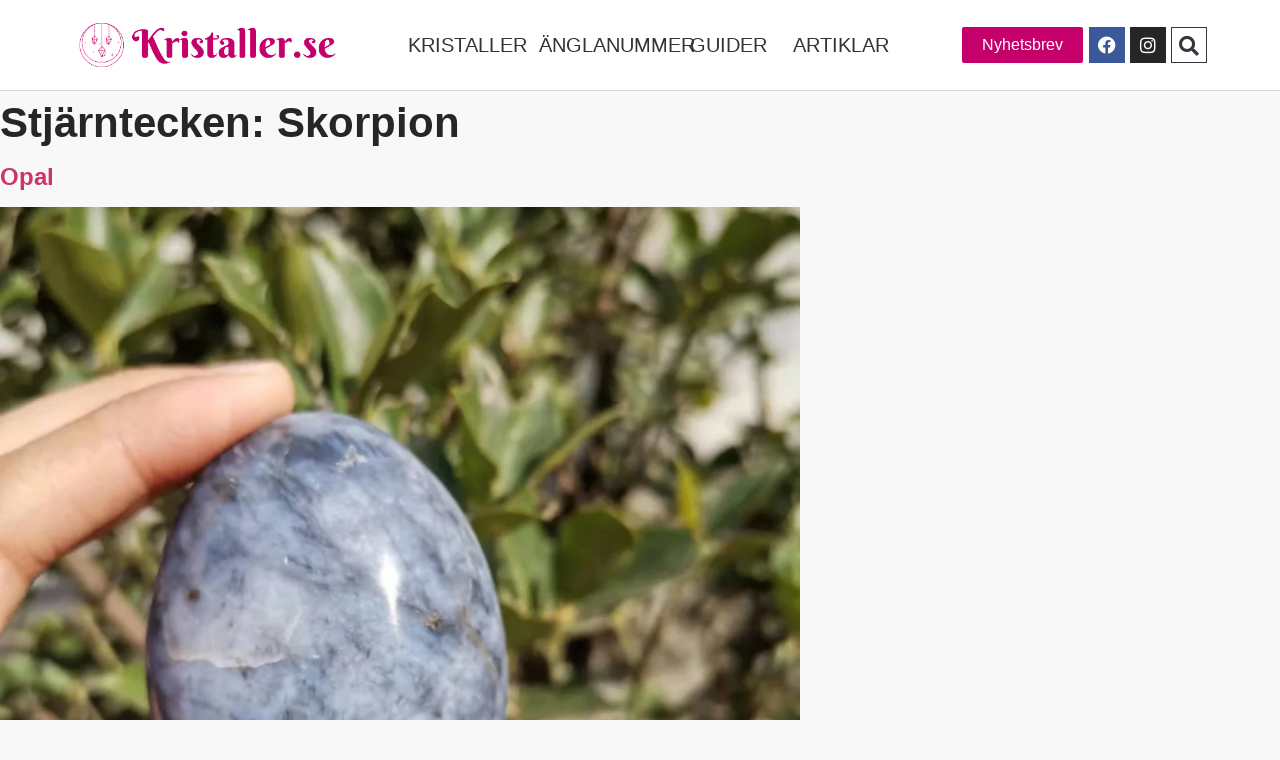

--- FILE ---
content_type: text/html; charset=UTF-8
request_url: https://kristaller.se/stjarntecken/skorpion/
body_size: 22697
content:
<!doctype html><html lang="en-US" prefix="og: https://ogp.me/ns#"><head><script data-no-optimize="1">var litespeed_docref=sessionStorage.getItem("litespeed_docref");litespeed_docref&&(Object.defineProperty(document,"referrer",{get:function(){return litespeed_docref}}),sessionStorage.removeItem("litespeed_docref"));</script> <meta charset="UTF-8"><meta name="viewport" content="width=device-width, initial-scale=1"><link rel="profile" href="https://gmpg.org/xfn/11"><title>Skorpion - Kristaller.se</title><meta name="robots" content="follow, index, max-snippet:-1, max-video-preview:-1, max-image-preview:large"/><link rel="canonical" href="https://kristaller.se/stjarntecken/skorpion/" /><meta property="og:locale" content="en_US" /><meta property="og:type" content="article" /><meta property="og:title" content="Skorpion - Kristaller.se" /><meta property="og:url" content="https://kristaller.se/stjarntecken/skorpion/" /><meta property="og:site_name" content="Kristallhimlen.se" /><meta property="article:publisher" content="https://www.facebook.com/kristaller.se" /><meta property="og:image" content="https://kristaller.se/wp-content/uploads/2022/01/pexels-alina-vilchenko-3611406-scaled-1-1024x683.jpg" /><meta property="og:image:secure_url" content="https://kristaller.se/wp-content/uploads/2022/01/pexels-alina-vilchenko-3611406-scaled-1-1024x683.jpg" /><meta property="og:image:width" content="800" /><meta property="og:image:height" content="534" /><meta property="og:image:type" content="image/jpeg" /><meta name="twitter:card" content="summary_large_image" /><meta name="twitter:title" content="Skorpion - Kristaller.se" /><meta name="twitter:image" content="https://kristaller.se/wp-content/uploads/2022/01/pexels-alina-vilchenko-3611406-scaled-1-1024x683.jpg" /><meta name="twitter:label1" content="Kristaller" /><meta name="twitter:data1" content="10" /> <script type="application/ld+json" class="rank-math-schema-pro">{"@context":"https://schema.org","@graph":[{"@type":"Person","@id":"https://kristaller.se/#person","name":"Kristoffer","sameAs":["https://www.facebook.com/kristaller.se"],"image":{"@type":"ImageObject","@id":"https://kristaller.se/#logo","url":"https://kristaller.se/wp-content/uploads/2022/01/kristallhimlen-logo-520x100-1.jpg","contentUrl":"https://kristaller.se/wp-content/uploads/2022/01/kristallhimlen-logo-520x100-1.jpg","caption":"Kristallhimlen.se","inLanguage":"en-US","width":"520","height":"100"}},{"@type":"WebSite","@id":"https://kristaller.se/#website","url":"https://kristaller.se","name":"Kristallhimlen.se","publisher":{"@id":"https://kristaller.se/#person"},"inLanguage":"en-US"},{"@type":"BreadcrumbList","@id":"https://kristaller.se/stjarntecken/skorpion/#breadcrumb","itemListElement":[{"@type":"ListItem","position":"1","item":{"@id":"https://kristaller.se","name":"Hem"}},{"@type":"ListItem","position":"2","item":{"@id":"https://kristaller.se/stjarntecken/skorpion/","name":"Skorpion"}}]},{"@type":"CollectionPage","@id":"https://kristaller.se/stjarntecken/skorpion/#webpage","url":"https://kristaller.se/stjarntecken/skorpion/","name":"Skorpion - Kristaller.se","isPartOf":{"@id":"https://kristaller.se/#website"},"inLanguage":"en-US","breadcrumb":{"@id":"https://kristaller.se/stjarntecken/skorpion/#breadcrumb"}}]}</script> <link rel='dns-prefetch' href='//www.googletagmanager.com' /><link rel='dns-prefetch' href='//pagead2.googlesyndication.com' /><link rel="alternate" type="application/rss+xml" title="Kristaller.se &raquo; Feed" href="https://kristaller.se/feed/" /><link rel="alternate" type="application/rss+xml" title="Kristaller.se &raquo; Comments Feed" href="https://kristaller.se/comments/feed/" /><link rel="alternate" type="application/rss+xml" title="Kristaller.se &raquo; Skorpion Stjärntecken Feed" href="https://kristaller.se/stjarntecken/skorpion/feed/" /><style id='wp-img-auto-sizes-contain-inline-css'>img:is([sizes=auto i],[sizes^="auto," i]){contain-intrinsic-size:3000px 1500px}
/*# sourceURL=wp-img-auto-sizes-contain-inline-css */</style><style id="litespeed-ccss">ul{box-sizing:border-box}:root{--wp--preset--font-size--normal:16px;--wp--preset--font-size--huge:42px}.screen-reader-text{border:0;clip-path:inset(50%);height:1px;margin:-1px;overflow:hidden;padding:0;position:absolute;width:1px;word-wrap:normal!important}html :where(img[class*=wp-image-]){height:auto;max-width:100%}:root{--wp--preset--aspect-ratio--square:1;--wp--preset--aspect-ratio--4-3:4/3;--wp--preset--aspect-ratio--3-4:3/4;--wp--preset--aspect-ratio--3-2:3/2;--wp--preset--aspect-ratio--2-3:2/3;--wp--preset--aspect-ratio--16-9:16/9;--wp--preset--aspect-ratio--9-16:9/16;--wp--preset--color--black:#000000;--wp--preset--color--cyan-bluish-gray:#abb8c3;--wp--preset--color--white:#ffffff;--wp--preset--color--pale-pink:#f78da7;--wp--preset--color--vivid-red:#cf2e2e;--wp--preset--color--luminous-vivid-orange:#ff6900;--wp--preset--color--luminous-vivid-amber:#fcb900;--wp--preset--color--light-green-cyan:#7bdcb5;--wp--preset--color--vivid-green-cyan:#00d084;--wp--preset--color--pale-cyan-blue:#8ed1fc;--wp--preset--color--vivid-cyan-blue:#0693e3;--wp--preset--color--vivid-purple:#9b51e0;--wp--preset--gradient--vivid-cyan-blue-to-vivid-purple:linear-gradient(135deg,rgba(6,147,227,1) 0%,rgb(155,81,224) 100%);--wp--preset--gradient--light-green-cyan-to-vivid-green-cyan:linear-gradient(135deg,rgb(122,220,180) 0%,rgb(0,208,130) 100%);--wp--preset--gradient--luminous-vivid-amber-to-luminous-vivid-orange:linear-gradient(135deg,rgba(252,185,0,1) 0%,rgba(255,105,0,1) 100%);--wp--preset--gradient--luminous-vivid-orange-to-vivid-red:linear-gradient(135deg,rgba(255,105,0,1) 0%,rgb(207,46,46) 100%);--wp--preset--gradient--very-light-gray-to-cyan-bluish-gray:linear-gradient(135deg,rgb(238,238,238) 0%,rgb(169,184,195) 100%);--wp--preset--gradient--cool-to-warm-spectrum:linear-gradient(135deg,rgb(74,234,220) 0%,rgb(151,120,209) 20%,rgb(207,42,186) 40%,rgb(238,44,130) 60%,rgb(251,105,98) 80%,rgb(254,248,76) 100%);--wp--preset--gradient--blush-light-purple:linear-gradient(135deg,rgb(255,206,236) 0%,rgb(152,150,240) 100%);--wp--preset--gradient--blush-bordeaux:linear-gradient(135deg,rgb(254,205,165) 0%,rgb(254,45,45) 50%,rgb(107,0,62) 100%);--wp--preset--gradient--luminous-dusk:linear-gradient(135deg,rgb(255,203,112) 0%,rgb(199,81,192) 50%,rgb(65,88,208) 100%);--wp--preset--gradient--pale-ocean:linear-gradient(135deg,rgb(255,245,203) 0%,rgb(182,227,212) 50%,rgb(51,167,181) 100%);--wp--preset--gradient--electric-grass:linear-gradient(135deg,rgb(202,248,128) 0%,rgb(113,206,126) 100%);--wp--preset--gradient--midnight:linear-gradient(135deg,rgb(2,3,129) 0%,rgb(40,116,252) 100%);--wp--preset--font-size--small:13px;--wp--preset--font-size--medium:20px;--wp--preset--font-size--large:36px;--wp--preset--font-size--x-large:42px;--wp--preset--spacing--20:0.44rem;--wp--preset--spacing--30:0.67rem;--wp--preset--spacing--40:1rem;--wp--preset--spacing--50:1.5rem;--wp--preset--spacing--60:2.25rem;--wp--preset--spacing--70:3.38rem;--wp--preset--spacing--80:5.06rem;--wp--preset--shadow--natural:6px 6px 9px rgba(0, 0, 0, 0.2);--wp--preset--shadow--deep:12px 12px 50px rgba(0, 0, 0, 0.4);--wp--preset--shadow--sharp:6px 6px 0px rgba(0, 0, 0, 0.2);--wp--preset--shadow--outlined:6px 6px 0px -3px rgba(255, 255, 255, 1), 6px 6px rgba(0, 0, 0, 1);--wp--preset--shadow--crisp:6px 6px 0px rgba(0, 0, 0, 1)}:root{--wp--style--global--content-size:800px;--wp--style--global--wide-size:1200px}:where(body){margin:0}:root{--wp--style--block-gap:24px}body{padding-top:0;padding-right:0;padding-bottom:0;padding-left:0}a:where(:not(.wp-element-button)){text-decoration:underline}html{line-height:1.15;-webkit-text-size-adjust:100%}*,:after,:before{box-sizing:border-box}body{background-color:#fff;color:#333;font-family:-apple-system,BlinkMacSystemFont,Segoe UI,Roboto,Helvetica Neue,Arial,Noto Sans,sans-serif,Apple Color Emoji,Segoe UI Emoji,Segoe UI Symbol,Noto Color Emoji;font-size:1rem;font-weight:400;line-height:1.5;margin:0;-webkit-font-smoothing:antialiased;-moz-osx-font-smoothing:grayscale}h1,h2{color:inherit;font-family:inherit;font-weight:500;line-height:1.2;margin-block-end:1rem;margin-block-start:.5rem}h1{font-size:2.5rem}h2{font-size:2rem}p{margin-block-end:.9rem;margin-block-start:0}a{background-color:#fff0;color:#c36;text-decoration:none}img{border-style:none;height:auto;max-width:100%}label{display:inline-block;line-height:1;vertical-align:middle}button,input{font-family:inherit;font-size:1rem;line-height:1.5;margin:0}input[type=email],input[type=search]{border:1px solid #666;border-radius:3px;padding:.5rem 1rem;width:100%}button,input{overflow:visible}button{text-transform:none}[type=submit],button{-webkit-appearance:button;width:auto}[type=submit],button{background-color:#fff0;border:1px solid #c36;border-radius:3px;color:#c36;display:inline-block;font-size:1rem;font-weight:400;padding:.5rem 1rem;text-align:center;white-space:nowrap}[type=search]{-webkit-appearance:textfield;outline-offset:-2px}[type=search]::-webkit-search-decoration{-webkit-appearance:none}::-webkit-file-upload-button{-webkit-appearance:button;font:inherit}li,ul{background:#fff0;border:0;font-size:100%;margin-block-end:0;margin-block-start:0;outline:0;vertical-align:baseline}.screen-reader-text{clip:rect(1px,1px,1px,1px);height:1px;overflow:hidden;position:absolute!important;width:1px;word-wrap:normal!important}:root{--direction-multiplier:1}.elementor-screen-only,.screen-reader-text{height:1px;margin:-1px;overflow:hidden;padding:0;position:absolute;top:-10000em;width:1px;clip:rect(0,0,0,0);border:0}.elementor *,.elementor :after,.elementor :before{box-sizing:border-box}.elementor a{box-shadow:none;text-decoration:none}.elementor img{border:none;border-radius:0;box-shadow:none;height:auto;max-width:100%}.elementor-element{--flex-direction:initial;--flex-wrap:initial;--justify-content:initial;--align-items:initial;--align-content:initial;--gap:initial;--flex-basis:initial;--flex-grow:initial;--flex-shrink:initial;--order:initial;--align-self:initial;align-self:var(--align-self);flex-basis:var(--flex-basis);flex-grow:var(--flex-grow);flex-shrink:var(--flex-shrink);order:var(--order)}.elementor-element:where(.e-con-full,.elementor-widget){align-content:var(--align-content);align-items:var(--align-items);flex-direction:var(--flex-direction);flex-wrap:var(--flex-wrap);gap:var(--row-gap) var(--column-gap);justify-content:var(--justify-content)}.elementor-align-right{text-align:right}.elementor-align-left{text-align:left}.elementor-align-right .elementor-button{width:auto}:root{--page-title-display:block}.elementor-page-title{display:var(--page-title-display)}.elementor-section{position:relative}.elementor-section .elementor-container{display:flex;margin-left:auto;margin-right:auto;position:relative}@media (max-width:1024px){.elementor-section .elementor-container{flex-wrap:wrap}}.elementor-section.elementor-section-boxed>.elementor-container{max-width:1140px}.elementor-section.elementor-section-items-middle>.elementor-container{align-items:center}.elementor-widget-wrap{align-content:flex-start;flex-wrap:wrap;position:relative;width:100%}.elementor:not(.elementor-bc-flex-widget) .elementor-widget-wrap{display:flex}.elementor-widget-wrap>.elementor-element{width:100%}.elementor-widget{position:relative}.elementor-widget:not(:last-child){margin-bottom:var(--kit-widget-spacing,20px)}.elementor-column{display:flex;min-height:1px;position:relative}.elementor-column-gap-default>.elementor-column>.elementor-element-populated{padding:10px}@media (min-width:768px){.elementor-column.elementor-col-20{width:20%}.elementor-column.elementor-col-25{width:25%}.elementor-column.elementor-col-33{width:33.333%}.elementor-column.elementor-col-50{width:50%}.elementor-column.elementor-col-75{width:75%}.elementor-column.elementor-col-100{width:100%}}@media (max-width:767px){.elementor-column{width:100%}}.elementor-grid{display:grid;grid-column-gap:var(--grid-column-gap);grid-row-gap:var(--grid-row-gap)}.elementor-grid .elementor-grid-item{min-width:0}.elementor-grid-0 .elementor-grid{display:inline-block;margin-bottom:calc(-1*var(--grid-row-gap));width:100%;word-spacing:var(--grid-column-gap)}.elementor-grid-0 .elementor-grid .elementor-grid-item{display:inline-block;margin-bottom:var(--grid-row-gap);word-break:break-word}@media (prefers-reduced-motion:no-preference){html{scroll-behavior:smooth}}.elementor-form-fields-wrapper{display:flex;flex-wrap:wrap}.elementor-field-group{align-items:center;flex-wrap:wrap}.elementor-field-group.elementor-field-type-submit{align-items:flex-end}.elementor-field-group .elementor-field-textual{background-color:#fff0;border:1px solid #69727d;color:#1f2124;flex-grow:1;max-width:100%;vertical-align:middle;width:100%}.elementor-field-group .elementor-field-textual::-moz-placeholder{color:inherit;font-family:inherit;opacity:.6}.elementor-field-textual{border-radius:3px;font-size:15px;line-height:1.4;min-height:40px;padding:5px 14px}.elementor-button-align-end .e-form__buttons,.elementor-button-align-end .elementor-field-type-submit{justify-content:flex-end}.elementor-button-align-end .elementor-field-type-submit:not(.e-form__buttons__wrapper) .elementor-button{flex-basis:auto}@media screen and (max-width:767px){.elementor-mobile-button-align-center .e-form__buttons,.elementor-mobile-button-align-center .elementor-field-type-submit{justify-content:center}.elementor-mobile-button-align-center .elementor-field-type-submit:not(.e-form__buttons__wrapper) .elementor-button{flex-basis:auto}}.elementor-form .elementor-button{border:none;padding-block-end:0;padding-block-start:0}.elementor-form .elementor-button-content-wrapper,.elementor-form .elementor-button>span{display:flex;flex-direction:row;gap:5px;justify-content:center}.elementor-form .elementor-button.elementor-size-sm{min-height:40px}.elementor-heading-title{line-height:1;margin:0;padding:0}.elementor-button{background-color:#69727d;border-radius:3px;color:#fff;display:inline-block;font-size:15px;line-height:1;padding:12px 24px;fill:#fff;text-align:center}.elementor-button:visited{color:#fff}.elementor-button-content-wrapper{display:flex;flex-direction:row;gap:5px;justify-content:center}.elementor-button-text{display:inline-block}.elementor-button.elementor-size-xs{border-radius:2px;font-size:13px;padding:10px 20px}.elementor-button span{text-decoration:inherit}.elementor-icon{color:#69727d;display:inline-block;font-size:50px;line-height:1;text-align:center}.elementor-icon i{display:block;height:1em;position:relative;width:1em}.elementor-icon i:before{left:50%;position:absolute;transform:translateX(-50%)}.elementor-shape-rounded .elementor-icon{border-radius:10%}@media (max-width:767px){.elementor .elementor-hidden-mobile{display:none}}@media (min-width:768px) and (max-width:1024px){.elementor .elementor-hidden-tablet{display:none}}@media (min-width:1025px) and (max-width:99999px){.elementor .elementor-hidden-desktop{display:none}}.elementor-kit-8{--e-global-color-primary:#6EC1E4;--e-global-color-secondary:#424242;--e-global-color-text:#7A7A7A;--e-global-color-accent:#61CE70;--e-global-typography-primary-font-family:"Roboto";--e-global-typography-primary-font-weight:600;--e-global-typography-secondary-font-family:"Roboto Slab";--e-global-typography-secondary-font-weight:400;--e-global-typography-text-font-family:"Roboto";--e-global-typography-text-font-weight:400;--e-global-typography-accent-font-family:"Roboto";--e-global-typography-accent-font-weight:500;background-color:#F8F8F8;color:#252627;font-family:"Source Sans Pro",Sans-serif;font-size:18px;font-weight:400;line-height:27px}.elementor-kit-8 button,.elementor-kit-8 .elementor-button{background-color:#C6006B;font-family:"Source Sans Pro",Sans-serif;font-size:16px;color:#FFF}.elementor-kit-8 a{font-family:"Source Sans Pro",Sans-serif}.elementor-kit-8 h1{color:#252627;font-family:"Cabin",Sans-serif;font-size:42px;font-weight:700;line-height:47px}.elementor-kit-8 h2{color:#333;font-family:"Source Sans Pro",Sans-serif;font-size:24px;font-weight:700;line-height:29px}.elementor-section.elementor-section-boxed>.elementor-container{max-width:1140px}.elementor-widget:not(:last-child){margin-block-end:20px}.elementor-element{--widgets-spacing:20px 20px;--widgets-spacing-row:20px;--widgets-spacing-column:20px}@media (max-width:1024px){.elementor-section.elementor-section-boxed>.elementor-container{max-width:1024px}}@media (max-width:767px){.elementor-section.elementor-section-boxed>.elementor-container{max-width:767px}}header.sticky-header{--header-height:90px;--opacity:1.00;--shrink-me:0.55;--sticky-background-color:#FFFFFF}.elementor-widget-image{text-align:center}.elementor-widget-image a{display:inline-block}.elementor-widget-image img{display:inline-block;vertical-align:middle}.elementor-widget-heading .elementor-heading-title[class*=elementor-size-]>a{color:inherit;font-size:inherit;line-height:inherit}.elementor-widget-heading .elementor-heading-title.elementor-size-medium{font-size:19px}.elementor-widget-social-icons.elementor-grid-0 .elementor-widget-container{font-size:0;line-height:1}.elementor-widget-social-icons .elementor-grid{grid-column-gap:var(--grid-column-gap,5px);grid-row-gap:var(--grid-row-gap,5px);grid-template-columns:var(--grid-template-columns);justify-content:var(--justify-content,center);justify-items:var(--justify-content,center)}.elementor-icon.elementor-social-icon{font-size:var(--icon-size,25px);height:calc(var(--icon-size, 25px) + 2*var(--icon-padding, .5em));line-height:var(--icon-size,25px);width:calc(var(--icon-size, 25px) + 2*var(--icon-padding, .5em))}.elementor-social-icon{--e-social-icon-icon-color:#fff;align-items:center;background-color:#69727d;display:inline-flex;justify-content:center;text-align:center}.elementor-social-icon i{color:var(--e-social-icon-icon-color)}.elementor-social-icon:last-child{margin:0}.elementor-social-icon-facebook{background-color:#3b5998}.elementor-social-icon-instagram{background-color:#262626}.elementor-search-form{display:block}.elementor-search-form input[type=search]{-webkit-appearance:none;-moz-appearance:none;background:none;border:0;display:inline-block;font-size:15px;line-height:1;margin:0;min-width:0;padding:0;vertical-align:middle;white-space:normal}.elementor-search-form__container{border:0 solid #fff0;display:flex;min-height:50px;overflow:hidden}.elementor-search-form__container:not(.elementor-search-form--full-screen){background:#f1f2f3}.elementor-search-form__input{color:#3f444b;flex-basis:100%}.elementor-search-form__input::-moz-placeholder{color:inherit;font-family:inherit;opacity:.6}.elementor-search-form--skin-full_screen .elementor-search-form input[type=search].elementor-search-form__input{border:solid #fff;border-width:0 0 1px;color:#fff;font-size:50px;line-height:1.5;text-align:center}.elementor-search-form--skin-full_screen .elementor-search-form__toggle{color:var(--e-search-form-toggle-color,#33373d);display:inline-block;font-size:var(--e-search-form-toggle-size,33px);vertical-align:middle}.elementor-search-form--skin-full_screen .elementor-search-form__toggle i{background-color:var(--e-search-form-toggle-background-color,rgb(0 0 0 / .05));border-color:var(--e-search-form-toggle-color,#33373d);border-radius:var(--e-search-form-toggle-border-radius,3px);border-style:solid;border-width:var(--e-search-form-toggle-border-width,0);display:block;height:var(--e-search-form-toggle-size,33px);position:relative;width:var(--e-search-form-toggle-size,33px)}.elementor-search-form--skin-full_screen .elementor-search-form__toggle i:before{left:50%;position:absolute;top:50%;transform:translate(-50%,-50%)}.elementor-search-form--skin-full_screen .elementor-search-form__toggle i:before{font-size:var(--e-search-form-toggle-icon-size,.55em)}.elementor-search-form--skin-full_screen .elementor-search-form__container{align-items:center;background-color:rgb(0 0 0/.8);height:100vh;inset:0;padding:0 15%;position:fixed;z-index:9998}.elementor-search-form--skin-full_screen .elementor-search-form__container:not(.elementor-search-form--full-screen){opacity:0;overflow:hidden;transform:scale(0)}.elementor-search-form--skin-full_screen .elementor-search-form__container:not(.elementor-search-form--full-screen) .dialog-lightbox-close-button{display:none}.fab,.fas{-moz-osx-font-smoothing:grayscale;-webkit-font-smoothing:antialiased;display:inline-block;font-style:normal;font-variant:normal;text-rendering:auto;line-height:1}.fa-chevron-down:before{content:""}.fa-facebook:before{content:""}.fa-instagram:before{content:""}.fa-search:before{content:""}.fas{font-family:"Font Awesome 5 Free";font-weight:900}.elementor-item:after,.elementor-item:before{display:block;position:absolute}.elementor-item:not(:hover):not(:focus):not(.elementor-item-active):not(.highlighted):after,.elementor-item:not(:hover):not(:focus):not(.elementor-item-active):not(.highlighted):before{opacity:0}.elementor-nav-menu--main .elementor-nav-menu a{padding:13px 20px}.elementor-nav-menu--layout-horizontal{display:flex}.elementor-nav-menu--layout-horizontal .elementor-nav-menu{display:flex;flex-wrap:wrap}.elementor-nav-menu--layout-horizontal .elementor-nav-menu a{flex-grow:1;white-space:nowrap}.elementor-nav-menu--layout-horizontal .elementor-nav-menu>li{display:flex}.elementor-nav-menu--layout-horizontal .elementor-nav-menu>li:not(:first-child)>a{margin-inline-start:var(--e-nav-menu-horizontal-menu-item-margin)}.elementor-nav-menu--layout-horizontal .elementor-nav-menu>li:not(:last-child)>a{margin-inline-end:var(--e-nav-menu-horizontal-menu-item-margin)}.elementor-nav-menu--layout-horizontal .elementor-nav-menu>li:not(:last-child):after{align-self:center;border-color:var(--e-nav-menu-divider-color,#000);border-left-style:var(--e-nav-menu-divider-style,solid);border-left-width:var(--e-nav-menu-divider-width,2px);content:var(--e-nav-menu-divider-content,none);height:var(--e-nav-menu-divider-height,35%)}.elementor-nav-menu__align-center .elementor-nav-menu{justify-content:center;margin-inline-end:auto;margin-inline-start:auto}.elementor-nav-menu__align-center .elementor-nav-menu--layout-vertical>ul>li>a{justify-content:center}.elementor-widget-nav-menu .elementor-widget-container{display:flex;flex-direction:column}.elementor-nav-menu{position:relative;z-index:2}.elementor-nav-menu:after{clear:both;content:" ";display:block;font:0/0 serif;height:0;overflow:hidden;visibility:hidden}.elementor-nav-menu,.elementor-nav-menu li{display:block;line-height:normal;list-style:none;margin:0;padding:0}.elementor-nav-menu a,.elementor-nav-menu li{position:relative}.elementor-nav-menu li{border-width:0}.elementor-nav-menu a{align-items:center;display:flex}.elementor-nav-menu a{line-height:20px;padding:10px 20px}.elementor-menu-toggle{align-items:center;background-color:rgb(0 0 0/.05);border:0 solid;border-radius:3px;color:#33373d;display:flex;font-size:var(--nav-menu-icon-size,22px);justify-content:center;padding:.25em}.elementor-menu-toggle:not(.elementor-active) .elementor-menu-toggle__icon--close{display:none}.elementor-nav-menu--dropdown{background-color:#fff;font-size:13px}.elementor-nav-menu--dropdown-none .elementor-nav-menu--dropdown{display:none}.elementor-nav-menu--dropdown.elementor-nav-menu__container{margin-top:10px;overflow-x:hidden;overflow-y:auto;transform-origin:top}.elementor-nav-menu--dropdown a{color:#33373d}.elementor-nav-menu--toggle{--menu-height:100vh}.elementor-nav-menu--toggle .elementor-menu-toggle:not(.elementor-active)+.elementor-nav-menu__container{max-height:0;overflow:hidden;transform:scaleY(0)}.elementor-nav-menu--stretch .elementor-nav-menu__container.elementor-nav-menu--dropdown{position:absolute;z-index:9997}@media (max-width:767px){.elementor-nav-menu--dropdown-mobile .elementor-nav-menu--main{display:none}}@media (min-width:768px){.elementor-nav-menu--dropdown-mobile .elementor-menu-toggle,.elementor-nav-menu--dropdown-mobile .elementor-nav-menu--dropdown{display:none}.elementor-nav-menu--dropdown-mobile nav.elementor-nav-menu--dropdown.elementor-nav-menu__container{overflow-y:hidden}}.e-form__buttons{flex-wrap:wrap}.e-form__buttons{display:flex}.elementor-form .elementor-button .elementor-button-content-wrapper{align-items:center}.elementor-form .elementor-button .elementor-button-text{white-space:normal}.elementor-form .elementor-button .elementor-button-content-wrapper{gap:5px}.elementor-form .elementor-button .elementor-button-text{flex-grow:unset;order:unset}.elementor-widget-table-of-contents:not(.elementor-toc--collapsed) .elementor-toc__toggle-button--expand{display:none}.elementor-toc__toggle-button{display:inline-flex}.elementor-toc__toggle-button i{color:var(--toggle-button-color)}.fab{font-family:"Font Awesome 5 Brands";font-weight:400}[class*=" eicon-"],[class^=eicon]{display:inline-block;font-family:eicons;font-size:inherit;font-weight:400;font-style:normal;font-variant:normal;line-height:1;text-rendering:auto;-webkit-font-smoothing:antialiased;-moz-osx-font-smoothing:grayscale}.eicon-menu-bar:before{content:""}.eicon-close:before{content:""}.elementor-37 .elementor-element.elementor-element-be28ebe:not(.elementor-motion-effects-element-type-background){background-color:#FFF}.elementor-37 .elementor-element.elementor-element-be28ebe>.elementor-container{min-height:90px}.elementor-37 .elementor-element.elementor-element-be28ebe{border-style:solid;border-width:0 0 1px 0;border-color:#DBD8D8;margin-top:0;margin-bottom:0;padding:0 0 0 0}.elementor-37 .elementor-element.elementor-element-1101692>.elementor-element-populated{margin:0 0 0 0;--e-column-margin-right:0px;--e-column-margin-left:0px;padding:0 0 0 0}.elementor-37 .elementor-element.elementor-element-25843f1>.elementor-widget-container{margin:0 0 0 0;padding:0 0 0 0}.elementor-37 .elementor-element.elementor-element-25843f1{text-align:left}.elementor-37 .elementor-element.elementor-element-f0e1f4e.elementor-column.elementor-element[data-element_type="column"]>.elementor-widget-wrap.elementor-element-populated{align-content:center;align-items:center}.elementor-37 .elementor-element.elementor-element-f0e1f4e.elementor-column>.elementor-widget-wrap{justify-content:center}.elementor-37 .elementor-element.elementor-element-b201ecf.elementor-column.elementor-element[data-element_type="column"]>.elementor-widget-wrap.elementor-element-populated{align-content:center;align-items:center}.elementor-37 .elementor-element.elementor-element-b201ecf.elementor-column>.elementor-widget-wrap{justify-content:center}.elementor-37 .elementor-element.elementor-element-38b73f6{text-align:center}.elementor-37 .elementor-element.elementor-element-38b73f6 .elementor-heading-title{font-size:20px;font-weight:400;line-height:21px}.elementor-37 .elementor-element.elementor-element-cd9cea8.elementor-column.elementor-element[data-element_type="column"]>.elementor-widget-wrap.elementor-element-populated{align-content:center;align-items:center}.elementor-37 .elementor-element.elementor-element-cd9cea8.elementor-column>.elementor-widget-wrap{justify-content:center}.elementor-37 .elementor-element.elementor-element-e757934>.elementor-widget-container{padding:0 0 0 5px}.elementor-37 .elementor-element.elementor-element-e757934{text-align:right}.elementor-37 .elementor-element.elementor-element-e757934 .elementor-heading-title{font-size:20px;font-weight:400;line-height:21px}.elementor-37 .elementor-element.elementor-element-db4eb29.elementor-column.elementor-element[data-element_type="column"]>.elementor-widget-wrap.elementor-element-populated{align-content:center;align-items:center}.elementor-37 .elementor-element.elementor-element-db4eb29.elementor-column>.elementor-widget-wrap{justify-content:center}.elementor-37 .elementor-element.elementor-element-5e9a8f5{text-align:right}.elementor-37 .elementor-element.elementor-element-5e9a8f5 .elementor-heading-title{font-size:20px;font-weight:400;line-height:21px}.elementor-37 .elementor-element.elementor-element-ac904aa.elementor-column.elementor-element[data-element_type="column"]>.elementor-widget-wrap.elementor-element-populated{align-content:center;align-items:center}.elementor-37 .elementor-element.elementor-element-ac904aa.elementor-column>.elementor-widget-wrap{justify-content:center}.elementor-37 .elementor-element.elementor-element-22c7114{text-align:center}.elementor-37 .elementor-element.elementor-element-22c7114 .elementor-heading-title{font-size:20px;font-weight:400;line-height:21px}.elementor-37 .elementor-element.elementor-element-7d3d890.elementor-column.elementor-element[data-element_type="column"]>.elementor-widget-wrap.elementor-element-populated{align-content:center;align-items:center}.elementor-37 .elementor-element.elementor-element-d6a6940>.elementor-widget-container{margin:0-15px 0 0;padding:0 0 0 0}.elementor-37 .elementor-element.elementor-element-56535af{--grid-template-columns:repeat(0, auto);--icon-size:18px;--grid-column-gap:5px;--grid-row-gap:0px}.elementor-37 .elementor-element.elementor-element-56535af .elementor-widget-container{text-align:right}.elementor-37 .elementor-element.elementor-element-56535af>.elementor-widget-container{margin:0-26px 0 0;padding:0 0 0 0}.elementor-37 .elementor-element.elementor-element-56535af .elementor-icon{border-radius:0 0 0 0}.elementor-37 .elementor-element.elementor-element-e3e5289.elementor-column.elementor-element[data-element_type="column"]>.elementor-widget-wrap.elementor-element-populated{align-content:center;align-items:center}.elementor-37 .elementor-element.elementor-element-35e0530>.elementor-widget-container{margin:0 0 0 0;padding:0 0 0 0}.elementor-37 .elementor-element.elementor-element-35e0530 .elementor-search-form{text-align:right}.elementor-37 .elementor-element.elementor-element-35e0530 .elementor-search-form__toggle{--e-search-form-toggle-size:36px;--e-search-form-toggle-background-color:#02010100;--e-search-form-toggle-border-width:1px;--e-search-form-toggle-border-radius:0px}.elementor-37 .elementor-element.elementor-element-35e0530.elementor-search-form--skin-full_screen input[type="search"].elementor-search-form__input{border-radius:3px}.elementor-37 .elementor-element.elementor-element-cf7bf91:not(.elementor-motion-effects-element-type-background){background-color:#FFF}.elementor-37 .elementor-element.elementor-element-fc9510f .elementor-menu-toggle{margin-right:auto;background-color:#fff0}.elementor-37 .elementor-element.elementor-element-fc9510f .elementor-nav-menu--dropdown .elementor-item{font-weight:700}.elementor-37 .elementor-element.elementor-element-4a4c95a.elementor-column.elementor-element[data-element_type="column"]>.elementor-widget-wrap.elementor-element-populated{align-content:center;align-items:center}.elementor-37 .elementor-element.elementor-element-4a4c95a.elementor-column>.elementor-widget-wrap{justify-content:center}.elementor-37 .elementor-element.elementor-element-e01a7ca>.elementor-widget-container{margin:0 0 0 0;padding:0 0 0 0}.elementor-37 .elementor-element.elementor-element-e01a7ca{text-align:left}.elementor-37 .elementor-element.elementor-element-633d827.elementor-column.elementor-element[data-element_type="column"]>.elementor-widget-wrap.elementor-element-populated{align-content:center;align-items:center}.elementor-37 .elementor-element.elementor-element-bfc8b27>.elementor-widget-container{margin:0 0 0 0;padding:0 0 0 0}.elementor-37 .elementor-element.elementor-element-bfc8b27 .elementor-search-form{text-align:right}.elementor-37 .elementor-element.elementor-element-bfc8b27 .elementor-search-form__toggle{--e-search-form-toggle-size:36px;--e-search-form-toggle-background-color:#C3939300;--e-search-form-toggle-border-width:0px;--e-search-form-toggle-border-radius:0px}.elementor-37 .elementor-element.elementor-element-bfc8b27.elementor-search-form--skin-full_screen input[type="search"].elementor-search-form__input{border-radius:3px}.elementor-location-header:before{content:"";display:table;clear:both}@media (max-width:767px){.elementor-37 .elementor-element.elementor-element-cf7bf91{margin-top:0;margin-bottom:0;padding:0 0 0 0}.elementor-37 .elementor-element.elementor-element-7c96873{width:25%}.elementor-37 .elementor-element.elementor-element-7c96873.elementor-column.elementor-element[data-element_type="column"]>.elementor-widget-wrap.elementor-element-populated{align-content:center;align-items:center}.elementor-37 .elementor-element.elementor-element-7c96873.elementor-column>.elementor-widget-wrap{justify-content:center}.elementor-37 .elementor-element.elementor-element-fc9510f>.elementor-widget-container{margin:0 0 0 0;padding:0 0 0 0}.elementor-37 .elementor-element.elementor-element-fc9510f .elementor-nav-menu--dropdown .elementor-item{font-size:18px}.elementor-37 .elementor-element.elementor-element-4a4c95a{width:50%}.elementor-37 .elementor-element.elementor-element-4a4c95a.elementor-column.elementor-element[data-element_type="column"]>.elementor-widget-wrap.elementor-element-populated{align-content:center;align-items:center}.elementor-37 .elementor-element.elementor-element-4a4c95a.elementor-column>.elementor-widget-wrap{justify-content:center}.elementor-37 .elementor-element.elementor-element-4a4c95a>.elementor-element-populated{margin:0 0 0 0;--e-column-margin-right:0px;--e-column-margin-left:0px;padding:0 0 0 0}.elementor-37 .elementor-element.elementor-element-e01a7ca img{max-width:100%}.elementor-37 .elementor-element.elementor-element-633d827{width:25%}}@media (min-width:768px){.elementor-37 .elementor-element.elementor-element-1101692{width:24.123%}.elementor-37 .elementor-element.elementor-element-a7eb3d2{width:3.772%}.elementor-37 .elementor-element.elementor-element-f0e1f4e{width:46.139%}.elementor-37 .elementor-element.elementor-element-7d3d890{width:21.649%}.elementor-37 .elementor-element.elementor-element-40bdcf5{width:68.116%}.elementor-37 .elementor-element.elementor-element-facadad{width:31.733%}.elementor-37 .elementor-element.elementor-element-e3e5289{width:4.285%}}.elementor-508 .elementor-element.elementor-element-a00b156 .elementor-nav-menu .elementor-item{font-family:"Source Sans Pro",Sans-serif;font-size:16px;font-weight:700;text-transform:uppercase;line-height:21px}.elementor-508 .elementor-element.elementor-element-d2dbad5:not(.elementor-motion-effects-element-type-background){background-color:#C6006B1C}.elementor-508 .elementor-element.elementor-element-d2dbad5{margin-top:30px;margin-bottom:0;padding:0 10px 0 10px}.elementor-508 .elementor-element.elementor-element-0cf4c77>.elementor-element-populated{margin:0 0 0 0;--e-column-margin-right:0px;--e-column-margin-left:0px;padding:0 0 0 0}.elementor-508 .elementor-element.elementor-element-0d618fa{margin-top:10px;margin-bottom:10px;padding:0 10px 0 10px}.elementor-508 .elementor-element.elementor-element-c2f2758.elementor-column.elementor-element[data-element_type="column"]>.elementor-widget-wrap.elementor-element-populated{align-content:center;align-items:center}.elementor-508 .elementor-element.elementor-element-dada122>.elementor-widget-container{margin:10px 0 0 0;padding:0 0 0 0}.elementor-508 .elementor-element.elementor-element-dada122 .elementor-heading-title{font-family:"Source Sans Pro",Sans-serif;font-size:22px;font-weight:700;line-height:26px;color:#171717}.elementor-508 .elementor-element.elementor-element-14ddf81>.elementor-widget-container{margin:-20px 0 0 0;padding:0 0 0 0}.elementor-508 .elementor-element.elementor-element-14ddf81{color:#171717}.elementor-508 .elementor-element.elementor-element-5625e33.elementor-column.elementor-element[data-element_type="column"]>.elementor-widget-wrap.elementor-element-populated{align-content:center;align-items:center}.elementor-508 .elementor-element.elementor-element-5625e33>.elementor-element-populated{margin:0 0 0 0;--e-column-margin-right:0px;--e-column-margin-left:0px;padding:0 0 0 0}.elementor-508 .elementor-element.elementor-element-9fe9ebb>.elementor-widget-container{margin:0 0 0 0;padding:0 10px 0 0}.elementor-508 .elementor-element.elementor-element-9fe9ebb .elementor-field-group{padding-right:calc(10px/2);padding-left:calc(10px/2);margin-bottom:10px}.elementor-508 .elementor-element.elementor-element-9fe9ebb .elementor-form-fields-wrapper{margin-left:calc(-10px/2);margin-right:calc(-10px/2);margin-bottom:-10px}.elementor-508 .elementor-element.elementor-element-9fe9ebb .elementor-field-group .elementor-field:not(.elementor-select-wrapper){background-color:#fff}.elementor-508 .elementor-element.elementor-element-9fe9ebb .elementor-button[type="submit"]{color:#fff}.elementor-508 .elementor-element.elementor-element-9fe9ebb{--e-form-steps-indicators-spacing:20px;--e-form-steps-indicator-padding:30px;--e-form-steps-indicator-inactive-secondary-color:#ffffff;--e-form-steps-indicator-active-secondary-color:#ffffff;--e-form-steps-divider-width:1px;--e-form-steps-divider-gap:10px}.elementor-508 .elementor-element.elementor-element-1a11849>.elementor-widget-container{margin:0 0 0 0;padding:0 0 0 0}.elementor-508 .elementor-element.elementor-element-1a11849 .elementor-nav-menu .elementor-item{font-family:"Source Sans Pro",Sans-serif;font-size:16px;font-weight:400;text-transform:uppercase;line-height:21px}.elementor-508 .elementor-element.elementor-element-1a11849 .elementor-nav-menu--main .elementor-item{color:#252627;fill:#252627}.elementor-508 .elementor-element.elementor-element-2cf4c42{--grid-template-columns:repeat(0, auto);--icon-size:18px;--grid-column-gap:5px;--grid-row-gap:0px}.elementor-508 .elementor-element.elementor-element-2cf4c42 .elementor-widget-container{text-align:right}.elementor-508 .elementor-element.elementor-element-2cf4c42>.elementor-widget-container{margin:0 0 0 0;padding:0 0 0 0}.elementor-508 .elementor-element.elementor-element-2cf4c42 .elementor-icon{border-radius:0 0 0 0}.elementor-508 .elementor-element.elementor-element-fd6b4c8>.elementor-widget-container{margin:0 0 0 0;padding:0 0 0 0}.elementor-508 .elementor-element.elementor-element-fd6b4c8{text-align:center}.elementor-508 .elementor-element.elementor-element-e018ddd{text-align:center}.elementor-508 .elementor-element.elementor-element-862e760>.elementor-widget-container{margin:-15px 0 0 0;padding:0 0 0 0}.elementor-508 .elementor-element.elementor-element-862e760{text-align:center}.elementor-location-header:before{content:"";display:table;clear:both}@media (max-width:767px){.elementor-508 .elementor-element.elementor-element-d2dbad5{padding:0 0 020px 0}.elementor-508 .elementor-element.elementor-element-dada122{text-align:left}.elementor-508 .elementor-element.elementor-element-14ddf81{text-align:left}.elementor-508 .elementor-element.elementor-element-5625e33>.elementor-element-populated{padding:0 0 0 10px}.elementor-508 .elementor-element.elementor-element-1a11849>.elementor-widget-container{padding:0 0 0 0}.elementor-508 .elementor-element.elementor-element-1a11849{--e-nav-menu-horizontal-menu-item-margin:calc( 0px / 2 )}.elementor-508 .elementor-element.elementor-element-1a11849 .elementor-nav-menu--main:not(.elementor-nav-menu--layout-horizontal) .elementor-nav-menu>li:not(:last-child){margin-bottom:0}.elementor-508 .elementor-element.elementor-element-2cf4c42 .elementor-widget-container{text-align:center}.elementor-508 .elementor-element.elementor-element-fd6b4c8>.elementor-widget-container{margin:0 0 0 0;padding:0 0 0 0}.elementor-508 .elementor-element.elementor-element-7621c44{margin-top:-19px;margin-bottom:0;padding:0 0 0 0}.elementor-508 .elementor-element.elementor-element-e018ddd>.elementor-widget-container{margin:0 0 0 0;padding:0 0 0 0}.elementor-508 .elementor-element.elementor-element-e018ddd{text-align:center}}.elementor-476 .elementor-element.elementor-element-48c14b3>.elementor-container{max-width:990px}.elementor-476 .elementor-element.elementor-element-48c14b3{margin-top:5px;margin-bottom:0}.elementor-476 .elementor-element.elementor-element-ec07f9c{text-transform:uppercase}.elementor-476 .elementor-element.elementor-element-2b939c9>.elementor-container{max-width:990px}.elementor-476 .elementor-element.elementor-element-2b939c9{margin-top:5px;margin-bottom:0}.elementor-476 .elementor-element.elementor-element-f75e636 img{width:100%;border-radius:15px 15px 15px 15px}.elementor-476 .elementor-element.elementor-element-8579c32>.elementor-container{max-width:650px}.elementor-476 .elementor-element.elementor-element-1068492>.elementor-element-populated{margin:0 0 0 0;--e-column-margin-right:0px;--e-column-margin-left:0px;padding:0 0 0 0}.elementor-476 .elementor-element.elementor-element-004eb3b>.elementor-widget-container{margin:15px 0 0 0}.elementor-476 .elementor-element.elementor-element-004eb3b .elementor-heading-title{font-family:"Cabin",Sans-serif;font-size:42px;font-weight:700;font-style:normal;line-height:47px}@media (max-width:767px){.elementor-476 .elementor-element.elementor-element-48c14b3{margin-top:10px;margin-bottom:0;padding:0 15px 0 15px}.elementor-476 .elementor-element.elementor-element-94fb82e>.elementor-element-populated{padding:0 0 0 0}.elementor-476 .elementor-element.elementor-element-ec07f9c>.elementor-widget-container{margin:0 0 0 0;padding:0 0 0 0}.elementor-476 .elementor-element.elementor-element-ec07f9c{line-height:20px}.elementor-476 .elementor-element.elementor-element-2b939c9{margin-top:10px;margin-bottom:0;padding:0 0 0 0}.elementor-476 .elementor-element.elementor-element-76d18ac>.elementor-element-populated{padding:0 0 0 0}.elementor-476 .elementor-element.elementor-element-f75e636>.elementor-widget-container{margin:0 0 0 0;padding:0 0 0 0}.elementor-476 .elementor-element.elementor-element-f75e636 img{border-radius:0 0 0 0}.elementor-476 .elementor-element.elementor-element-8579c32{margin-top:20px;margin-bottom:0;padding:0 30px 0 30px}.elementor-476 .elementor-element.elementor-element-1068492>.elementor-element-populated{margin:0 0 0 0;--e-column-margin-right:0px;--e-column-margin-left:0px;padding:0 0 0 0}.elementor-476 .elementor-element.elementor-element-004eb3b>.elementor-widget-container{margin:0 0 0 0;padding:0 0 0 0}.elementor-476 .elementor-element.elementor-element-004eb3b .elementor-heading-title{font-size:28px;line-height:32px}}</style><link rel="preload" data-asynced="1" data-optimized="2" as="style" onload="this.onload=null;this.rel='stylesheet'" href="https://kristaller.se/wp-content/litespeed/ucss/4618f0dd4c0f144ea58f989c3ec0881f.css?ver=7118a" /><script data-optimized="1" type="litespeed/javascript" data-src="https://kristaller.se/wp-content/plugins/litespeed-cache/assets/js/css_async.min.js"></script> <style id='global-styles-inline-css'>:root{--wp--preset--aspect-ratio--square: 1;--wp--preset--aspect-ratio--4-3: 4/3;--wp--preset--aspect-ratio--3-4: 3/4;--wp--preset--aspect-ratio--3-2: 3/2;--wp--preset--aspect-ratio--2-3: 2/3;--wp--preset--aspect-ratio--16-9: 16/9;--wp--preset--aspect-ratio--9-16: 9/16;--wp--preset--color--black: #000000;--wp--preset--color--cyan-bluish-gray: #abb8c3;--wp--preset--color--white: #ffffff;--wp--preset--color--pale-pink: #f78da7;--wp--preset--color--vivid-red: #cf2e2e;--wp--preset--color--luminous-vivid-orange: #ff6900;--wp--preset--color--luminous-vivid-amber: #fcb900;--wp--preset--color--light-green-cyan: #7bdcb5;--wp--preset--color--vivid-green-cyan: #00d084;--wp--preset--color--pale-cyan-blue: #8ed1fc;--wp--preset--color--vivid-cyan-blue: #0693e3;--wp--preset--color--vivid-purple: #9b51e0;--wp--preset--gradient--vivid-cyan-blue-to-vivid-purple: linear-gradient(135deg,rgb(6,147,227) 0%,rgb(155,81,224) 100%);--wp--preset--gradient--light-green-cyan-to-vivid-green-cyan: linear-gradient(135deg,rgb(122,220,180) 0%,rgb(0,208,130) 100%);--wp--preset--gradient--luminous-vivid-amber-to-luminous-vivid-orange: linear-gradient(135deg,rgb(252,185,0) 0%,rgb(255,105,0) 100%);--wp--preset--gradient--luminous-vivid-orange-to-vivid-red: linear-gradient(135deg,rgb(255,105,0) 0%,rgb(207,46,46) 100%);--wp--preset--gradient--very-light-gray-to-cyan-bluish-gray: linear-gradient(135deg,rgb(238,238,238) 0%,rgb(169,184,195) 100%);--wp--preset--gradient--cool-to-warm-spectrum: linear-gradient(135deg,rgb(74,234,220) 0%,rgb(151,120,209) 20%,rgb(207,42,186) 40%,rgb(238,44,130) 60%,rgb(251,105,98) 80%,rgb(254,248,76) 100%);--wp--preset--gradient--blush-light-purple: linear-gradient(135deg,rgb(255,206,236) 0%,rgb(152,150,240) 100%);--wp--preset--gradient--blush-bordeaux: linear-gradient(135deg,rgb(254,205,165) 0%,rgb(254,45,45) 50%,rgb(107,0,62) 100%);--wp--preset--gradient--luminous-dusk: linear-gradient(135deg,rgb(255,203,112) 0%,rgb(199,81,192) 50%,rgb(65,88,208) 100%);--wp--preset--gradient--pale-ocean: linear-gradient(135deg,rgb(255,245,203) 0%,rgb(182,227,212) 50%,rgb(51,167,181) 100%);--wp--preset--gradient--electric-grass: linear-gradient(135deg,rgb(202,248,128) 0%,rgb(113,206,126) 100%);--wp--preset--gradient--midnight: linear-gradient(135deg,rgb(2,3,129) 0%,rgb(40,116,252) 100%);--wp--preset--font-size--small: 13px;--wp--preset--font-size--medium: 20px;--wp--preset--font-size--large: 36px;--wp--preset--font-size--x-large: 42px;--wp--preset--spacing--20: 0.44rem;--wp--preset--spacing--30: 0.67rem;--wp--preset--spacing--40: 1rem;--wp--preset--spacing--50: 1.5rem;--wp--preset--spacing--60: 2.25rem;--wp--preset--spacing--70: 3.38rem;--wp--preset--spacing--80: 5.06rem;--wp--preset--shadow--natural: 6px 6px 9px rgba(0, 0, 0, 0.2);--wp--preset--shadow--deep: 12px 12px 50px rgba(0, 0, 0, 0.4);--wp--preset--shadow--sharp: 6px 6px 0px rgba(0, 0, 0, 0.2);--wp--preset--shadow--outlined: 6px 6px 0px -3px rgb(255, 255, 255), 6px 6px rgb(0, 0, 0);--wp--preset--shadow--crisp: 6px 6px 0px rgb(0, 0, 0);}:root { --wp--style--global--content-size: 800px;--wp--style--global--wide-size: 1200px; }:where(body) { margin: 0; }.wp-site-blocks > .alignleft { float: left; margin-right: 2em; }.wp-site-blocks > .alignright { float: right; margin-left: 2em; }.wp-site-blocks > .aligncenter { justify-content: center; margin-left: auto; margin-right: auto; }:where(.wp-site-blocks) > * { margin-block-start: 24px; margin-block-end: 0; }:where(.wp-site-blocks) > :first-child { margin-block-start: 0; }:where(.wp-site-blocks) > :last-child { margin-block-end: 0; }:root { --wp--style--block-gap: 24px; }:root :where(.is-layout-flow) > :first-child{margin-block-start: 0;}:root :where(.is-layout-flow) > :last-child{margin-block-end: 0;}:root :where(.is-layout-flow) > *{margin-block-start: 24px;margin-block-end: 0;}:root :where(.is-layout-constrained) > :first-child{margin-block-start: 0;}:root :where(.is-layout-constrained) > :last-child{margin-block-end: 0;}:root :where(.is-layout-constrained) > *{margin-block-start: 24px;margin-block-end: 0;}:root :where(.is-layout-flex){gap: 24px;}:root :where(.is-layout-grid){gap: 24px;}.is-layout-flow > .alignleft{float: left;margin-inline-start: 0;margin-inline-end: 2em;}.is-layout-flow > .alignright{float: right;margin-inline-start: 2em;margin-inline-end: 0;}.is-layout-flow > .aligncenter{margin-left: auto !important;margin-right: auto !important;}.is-layout-constrained > .alignleft{float: left;margin-inline-start: 0;margin-inline-end: 2em;}.is-layout-constrained > .alignright{float: right;margin-inline-start: 2em;margin-inline-end: 0;}.is-layout-constrained > .aligncenter{margin-left: auto !important;margin-right: auto !important;}.is-layout-constrained > :where(:not(.alignleft):not(.alignright):not(.alignfull)){max-width: var(--wp--style--global--content-size);margin-left: auto !important;margin-right: auto !important;}.is-layout-constrained > .alignwide{max-width: var(--wp--style--global--wide-size);}body .is-layout-flex{display: flex;}.is-layout-flex{flex-wrap: wrap;align-items: center;}.is-layout-flex > :is(*, div){margin: 0;}body .is-layout-grid{display: grid;}.is-layout-grid > :is(*, div){margin: 0;}body{padding-top: 0px;padding-right: 0px;padding-bottom: 0px;padding-left: 0px;}a:where(:not(.wp-element-button)){text-decoration: underline;}:root :where(.wp-element-button, .wp-block-button__link){background-color: #32373c;border-width: 0;color: #fff;font-family: inherit;font-size: inherit;font-style: inherit;font-weight: inherit;letter-spacing: inherit;line-height: inherit;padding-top: calc(0.667em + 2px);padding-right: calc(1.333em + 2px);padding-bottom: calc(0.667em + 2px);padding-left: calc(1.333em + 2px);text-decoration: none;text-transform: inherit;}.has-black-color{color: var(--wp--preset--color--black) !important;}.has-cyan-bluish-gray-color{color: var(--wp--preset--color--cyan-bluish-gray) !important;}.has-white-color{color: var(--wp--preset--color--white) !important;}.has-pale-pink-color{color: var(--wp--preset--color--pale-pink) !important;}.has-vivid-red-color{color: var(--wp--preset--color--vivid-red) !important;}.has-luminous-vivid-orange-color{color: var(--wp--preset--color--luminous-vivid-orange) !important;}.has-luminous-vivid-amber-color{color: var(--wp--preset--color--luminous-vivid-amber) !important;}.has-light-green-cyan-color{color: var(--wp--preset--color--light-green-cyan) !important;}.has-vivid-green-cyan-color{color: var(--wp--preset--color--vivid-green-cyan) !important;}.has-pale-cyan-blue-color{color: var(--wp--preset--color--pale-cyan-blue) !important;}.has-vivid-cyan-blue-color{color: var(--wp--preset--color--vivid-cyan-blue) !important;}.has-vivid-purple-color{color: var(--wp--preset--color--vivid-purple) !important;}.has-black-background-color{background-color: var(--wp--preset--color--black) !important;}.has-cyan-bluish-gray-background-color{background-color: var(--wp--preset--color--cyan-bluish-gray) !important;}.has-white-background-color{background-color: var(--wp--preset--color--white) !important;}.has-pale-pink-background-color{background-color: var(--wp--preset--color--pale-pink) !important;}.has-vivid-red-background-color{background-color: var(--wp--preset--color--vivid-red) !important;}.has-luminous-vivid-orange-background-color{background-color: var(--wp--preset--color--luminous-vivid-orange) !important;}.has-luminous-vivid-amber-background-color{background-color: var(--wp--preset--color--luminous-vivid-amber) !important;}.has-light-green-cyan-background-color{background-color: var(--wp--preset--color--light-green-cyan) !important;}.has-vivid-green-cyan-background-color{background-color: var(--wp--preset--color--vivid-green-cyan) !important;}.has-pale-cyan-blue-background-color{background-color: var(--wp--preset--color--pale-cyan-blue) !important;}.has-vivid-cyan-blue-background-color{background-color: var(--wp--preset--color--vivid-cyan-blue) !important;}.has-vivid-purple-background-color{background-color: var(--wp--preset--color--vivid-purple) !important;}.has-black-border-color{border-color: var(--wp--preset--color--black) !important;}.has-cyan-bluish-gray-border-color{border-color: var(--wp--preset--color--cyan-bluish-gray) !important;}.has-white-border-color{border-color: var(--wp--preset--color--white) !important;}.has-pale-pink-border-color{border-color: var(--wp--preset--color--pale-pink) !important;}.has-vivid-red-border-color{border-color: var(--wp--preset--color--vivid-red) !important;}.has-luminous-vivid-orange-border-color{border-color: var(--wp--preset--color--luminous-vivid-orange) !important;}.has-luminous-vivid-amber-border-color{border-color: var(--wp--preset--color--luminous-vivid-amber) !important;}.has-light-green-cyan-border-color{border-color: var(--wp--preset--color--light-green-cyan) !important;}.has-vivid-green-cyan-border-color{border-color: var(--wp--preset--color--vivid-green-cyan) !important;}.has-pale-cyan-blue-border-color{border-color: var(--wp--preset--color--pale-cyan-blue) !important;}.has-vivid-cyan-blue-border-color{border-color: var(--wp--preset--color--vivid-cyan-blue) !important;}.has-vivid-purple-border-color{border-color: var(--wp--preset--color--vivid-purple) !important;}.has-vivid-cyan-blue-to-vivid-purple-gradient-background{background: var(--wp--preset--gradient--vivid-cyan-blue-to-vivid-purple) !important;}.has-light-green-cyan-to-vivid-green-cyan-gradient-background{background: var(--wp--preset--gradient--light-green-cyan-to-vivid-green-cyan) !important;}.has-luminous-vivid-amber-to-luminous-vivid-orange-gradient-background{background: var(--wp--preset--gradient--luminous-vivid-amber-to-luminous-vivid-orange) !important;}.has-luminous-vivid-orange-to-vivid-red-gradient-background{background: var(--wp--preset--gradient--luminous-vivid-orange-to-vivid-red) !important;}.has-very-light-gray-to-cyan-bluish-gray-gradient-background{background: var(--wp--preset--gradient--very-light-gray-to-cyan-bluish-gray) !important;}.has-cool-to-warm-spectrum-gradient-background{background: var(--wp--preset--gradient--cool-to-warm-spectrum) !important;}.has-blush-light-purple-gradient-background{background: var(--wp--preset--gradient--blush-light-purple) !important;}.has-blush-bordeaux-gradient-background{background: var(--wp--preset--gradient--blush-bordeaux) !important;}.has-luminous-dusk-gradient-background{background: var(--wp--preset--gradient--luminous-dusk) !important;}.has-pale-ocean-gradient-background{background: var(--wp--preset--gradient--pale-ocean) !important;}.has-electric-grass-gradient-background{background: var(--wp--preset--gradient--electric-grass) !important;}.has-midnight-gradient-background{background: var(--wp--preset--gradient--midnight) !important;}.has-small-font-size{font-size: var(--wp--preset--font-size--small) !important;}.has-medium-font-size{font-size: var(--wp--preset--font-size--medium) !important;}.has-large-font-size{font-size: var(--wp--preset--font-size--large) !important;}.has-x-large-font-size{font-size: var(--wp--preset--font-size--x-large) !important;}
/*# sourceURL=global-styles-inline-css */</style> <script type="litespeed/javascript" data-src="https://kristaller.se/wp-includes/js/jquery/jquery.min.js" id="jquery-core-js"></script> 
 <script type="litespeed/javascript" data-src="https://www.googletagmanager.com/gtag/js?id=G-0H5V3S535C" id="google_gtagjs-js"></script> <script id="google_gtagjs-js-after" type="litespeed/javascript">window.dataLayer=window.dataLayer||[];function gtag(){dataLayer.push(arguments)}
gtag("set","linker",{"domains":["kristaller.se"]});gtag("js",new Date());gtag("set","developer_id.dZTNiMT",!0);gtag("config","G-0H5V3S535C")</script> <script id="ecs_ajax_load-js-extra" type="litespeed/javascript">var ecs_ajax_params={"ajaxurl":"https://kristaller.se/wp-admin/admin-ajax.php","posts":"{\"stjarntecken\":\"skorpion\",\"error\":\"\",\"m\":\"\",\"p\":0,\"post_parent\":\"\",\"subpost\":\"\",\"subpost_id\":\"\",\"attachment\":\"\",\"attachment_id\":0,\"name\":\"\",\"pagename\":\"\",\"page_id\":0,\"second\":\"\",\"minute\":\"\",\"hour\":\"\",\"day\":0,\"monthnum\":0,\"year\":0,\"w\":0,\"category_name\":\"\",\"tag\":\"\",\"cat\":\"\",\"tag_id\":\"\",\"author\":\"\",\"author_name\":\"\",\"feed\":\"\",\"tb\":\"\",\"paged\":0,\"meta_key\":\"\",\"meta_value\":\"\",\"preview\":\"\",\"s\":\"\",\"sentence\":\"\",\"title\":\"\",\"fields\":\"all\",\"menu_order\":\"\",\"embed\":\"\",\"category__in\":[],\"category__not_in\":[],\"category__and\":[],\"post__in\":[],\"post__not_in\":[],\"post_name__in\":[],\"tag__in\":[],\"tag__not_in\":[],\"tag__and\":[],\"tag_slug__in\":[],\"tag_slug__and\":[],\"post_parent__in\":[],\"post_parent__not_in\":[],\"author__in\":[],\"author__not_in\":[],\"search_columns\":[],\"ignore_sticky_posts\":false,\"suppress_filters\":false,\"cache_results\":true,\"update_post_term_cache\":true,\"update_menu_item_cache\":false,\"lazy_load_term_meta\":true,\"update_post_meta_cache\":true,\"post_type\":\"\",\"posts_per_page\":10,\"nopaging\":false,\"comments_per_page\":\"50\",\"no_found_rows\":false,\"taxonomy\":\"stjarntecken\",\"term\":\"skorpion\",\"order\":\"DESC\"}"}</script> <link rel="https://api.w.org/" href="https://kristaller.se/wp-json/" /><link rel="alternate" title="JSON" type="application/json" href="https://kristaller.se/wp-json/wp/v2/stjarntecken/80" /><link rel="EditURI" type="application/rsd+xml" title="RSD" href="https://kristaller.se/xmlrpc.php?rsd" /><meta name="generator" content="WordPress 6.9" /><meta name="generator" content="Site Kit by Google 1.170.0" /><meta name="google-adsense-platform-account" content="ca-host-pub-2644536267352236"><meta name="google-adsense-platform-domain" content="sitekit.withgoogle.com"><meta name="generator" content="Elementor 3.33.2; features: additional_custom_breakpoints; settings: css_print_method-external, google_font-enabled, font_display-auto"><style>.e-con.e-parent:nth-of-type(n+4):not(.e-lazyloaded):not(.e-no-lazyload),
				.e-con.e-parent:nth-of-type(n+4):not(.e-lazyloaded):not(.e-no-lazyload) * {
					background-image: none !important;
				}
				@media screen and (max-height: 1024px) {
					.e-con.e-parent:nth-of-type(n+3):not(.e-lazyloaded):not(.e-no-lazyload),
					.e-con.e-parent:nth-of-type(n+3):not(.e-lazyloaded):not(.e-no-lazyload) * {
						background-image: none !important;
					}
				}
				@media screen and (max-height: 640px) {
					.e-con.e-parent:nth-of-type(n+2):not(.e-lazyloaded):not(.e-no-lazyload),
					.e-con.e-parent:nth-of-type(n+2):not(.e-lazyloaded):not(.e-no-lazyload) * {
						background-image: none !important;
					}
				}</style> <script type="litespeed/javascript" data-src="https://pagead2.googlesyndication.com/pagead/js/adsbygoogle.js?client=ca-pub-5148670503803493&amp;host=ca-host-pub-2644536267352236" crossorigin="anonymous"></script> <link rel="icon" href="https://kristaller.se/wp-content/uploads/2022/01/kristaller.se-favicon-pink-512x512-1-150x150.png" sizes="32x32" /><link rel="icon" href="https://kristaller.se/wp-content/uploads/2022/01/kristaller.se-favicon-pink-512x512-1-300x300.png" sizes="192x192" /><link rel="apple-touch-icon" href="https://kristaller.se/wp-content/uploads/2022/01/kristaller.se-favicon-pink-512x512-1-300x300.png" /><meta name="msapplication-TileImage" content="https://kristaller.se/wp-content/uploads/2022/01/kristaller.se-favicon-pink-512x512-1-300x300.png" /></head><body class="archive tax-stjarntecken term-skorpion term-80 wp-custom-logo wp-embed-responsive wp-theme-hello-elementor esm-default hello-elementor-default elementor-default elementor-kit-8"><a class="skip-link screen-reader-text" href="#content">Skip to content</a><header data-elementor-type="header" data-elementor-id="37" class="elementor elementor-37 elementor-location-header" data-elementor-post-type="elementor_library"><header class="elementor-section elementor-top-section elementor-element elementor-element-be28ebe elementor-hidden-mobile elementor-section-height-min-height sticky-header elementor-section-boxed elementor-section-height-default elementor-section-items-middle" data-id="be28ebe" data-element_type="section" data-settings="{&quot;background_background&quot;:&quot;classic&quot;,&quot;sticky&quot;:&quot;top&quot;,&quot;sticky_on&quot;:[&quot;desktop&quot;],&quot;sticky_effects_offset&quot;:90,&quot;sticky_offset&quot;:0,&quot;sticky_anchor_link_offset&quot;:0}"><div class="elementor-container elementor-column-gap-default"><div class="elementor-column elementor-col-20 elementor-top-column elementor-element elementor-element-1101692" data-id="1101692" data-element_type="column"><div class="elementor-widget-wrap elementor-element-populated"><div class="elementor-element elementor-element-25843f1 logo elementor-widget elementor-widget-image" data-id="25843f1" data-element_type="widget" data-widget_type="image.default"><div class="elementor-widget-container">
<a href="https://kristaller.se">
<img data-lazyloaded="1" src="[data-uri]" width="460" height="100" data-src="https://kristaller.se/wp-content/uploads/2022/01/kristaller_logo-pink-640x100-1.webp" class="attachment-medium_large size-medium_large wp-image-1500" alt="" data-srcset="https://kristaller.se/wp-content/uploads/2022/01/kristaller_logo-pink-640x100-1.webp 460w, https://kristaller.se/wp-content/uploads/2022/01/kristaller_logo-pink-640x100-1-300x65.webp 300w" data-sizes="(max-width: 460px) 100vw, 460px" />								</a></div></div></div></div><div class="elementor-column elementor-col-20 elementor-top-column elementor-element elementor-element-a7eb3d2" data-id="a7eb3d2" data-element_type="column"><div class="elementor-widget-wrap"></div></div><div class="elementor-column elementor-col-20 elementor-top-column elementor-element elementor-element-f0e1f4e" data-id="f0e1f4e" data-element_type="column"><div class="elementor-widget-wrap elementor-element-populated"><section class="elementor-section elementor-inner-section elementor-element elementor-element-3b8044d elementor-section-boxed elementor-section-height-default elementor-section-height-default" data-id="3b8044d" data-element_type="section"><div class="elementor-container elementor-column-gap-default"><div class="elementor-column elementor-col-25 elementor-inner-column elementor-element elementor-element-b201ecf" data-id="b201ecf" data-element_type="column"><div class="elementor-widget-wrap elementor-element-populated"><div class="elementor-element elementor-element-38b73f6 elementor-widget elementor-widget-heading" data-id="38b73f6" data-element_type="widget" data-widget_type="heading.default"><div class="elementor-widget-container"><h2 class="elementor-heading-title elementor-size-medium"><a href="https://kristaller.se/kristaller">KRISTALLER</a></h2></div></div></div></div><div class="elementor-column elementor-col-25 elementor-inner-column elementor-element elementor-element-cd9cea8" data-id="cd9cea8" data-element_type="column"><div class="elementor-widget-wrap elementor-element-populated"><div class="elementor-element elementor-element-e757934 elementor-widget elementor-widget-heading" data-id="e757934" data-element_type="widget" data-widget_type="heading.default"><div class="elementor-widget-container"><h2 class="elementor-heading-title elementor-size-medium"><a href="https://kristaller.se/anglanummer/">ÄNGLANUMMER</a></h2></div></div></div></div><div class="elementor-column elementor-col-25 elementor-inner-column elementor-element elementor-element-db4eb29" data-id="db4eb29" data-element_type="column"><div class="elementor-widget-wrap elementor-element-populated"><div class="elementor-element elementor-element-5e9a8f5 elementor-widget elementor-widget-heading" data-id="5e9a8f5" data-element_type="widget" data-widget_type="heading.default"><div class="elementor-widget-container"><h2 class="elementor-heading-title elementor-size-medium"><a href="https://kristaller.se/guider">GUIDER</a></h2></div></div></div></div><div class="elementor-column elementor-col-25 elementor-inner-column elementor-element elementor-element-ac904aa" data-id="ac904aa" data-element_type="column"><div class="elementor-widget-wrap elementor-element-populated"><div class="elementor-element elementor-element-22c7114 elementor-widget elementor-widget-heading" data-id="22c7114" data-element_type="widget" data-widget_type="heading.default"><div class="elementor-widget-container"><h2 class="elementor-heading-title elementor-size-medium"><a href="https://kristaller.se/artiklar">ARTIKLAR</a></h2></div></div></div></div></div></section></div></div><div class="elementor-column elementor-col-20 elementor-top-column elementor-element elementor-element-7d3d890" data-id="7d3d890" data-element_type="column"><div class="elementor-widget-wrap elementor-element-populated"><section class="elementor-section elementor-inner-section elementor-element elementor-element-91c5179 elementor-section-boxed elementor-section-height-default elementor-section-height-default" data-id="91c5179" data-element_type="section"><div class="elementor-container elementor-column-gap-default"><div class="elementor-column elementor-col-50 elementor-inner-column elementor-element elementor-element-40bdcf5" data-id="40bdcf5" data-element_type="column"><div class="elementor-widget-wrap elementor-element-populated"><div class="elementor-element elementor-element-d6a6940 elementor-align-right elementor-widget elementor-widget-button" data-id="d6a6940" data-element_type="widget" data-widget_type="button.default"><div class="elementor-widget-container"><div class="elementor-button-wrapper">
<a class="elementor-button elementor-button-link elementor-size-xs" href="https://kristaller.se/nyhetsbrev/">
<span class="elementor-button-content-wrapper">
<span class="elementor-button-text">Nyhetsbrev</span>
</span>
</a></div></div></div></div></div><div class="elementor-column elementor-col-50 elementor-inner-column elementor-element elementor-element-facadad" data-id="facadad" data-element_type="column"><div class="elementor-widget-wrap elementor-element-populated"><div class="elementor-element elementor-element-56535af e-grid-align-right elementor-shape-rounded elementor-grid-0 elementor-widget elementor-widget-social-icons" data-id="56535af" data-element_type="widget" data-widget_type="social-icons.default"><div class="elementor-widget-container"><div class="elementor-social-icons-wrapper elementor-grid" role="list">
<span class="elementor-grid-item" role="listitem">
<a class="elementor-icon elementor-social-icon elementor-social-icon-facebook elementor-repeater-item-b0bec8c" href="https://www.facebook.com/kristaller.se" target="_blank">
<span class="elementor-screen-only">Facebook</span>
<i aria-hidden="true" class="fab fa-facebook"></i>					</a>
</span>
<span class="elementor-grid-item" role="listitem">
<a class="elementor-icon elementor-social-icon elementor-social-icon-instagram elementor-repeater-item-4be7416" href="https://instagram.com/kristaller.se" target="_blank">
<span class="elementor-screen-only">Instagram</span>
<i aria-hidden="true" class="fab fa-instagram"></i>					</a>
</span></div></div></div></div></div></div></section></div></div><div class="elementor-column elementor-col-20 elementor-top-column elementor-element elementor-element-e3e5289" data-id="e3e5289" data-element_type="column"><div class="elementor-widget-wrap elementor-element-populated"><div class="elementor-element elementor-element-35e0530 elementor-search-form--skin-full_screen elementor-widget elementor-widget-search-form" data-id="35e0530" data-element_type="widget" data-settings="{&quot;skin&quot;:&quot;full_screen&quot;}" data-widget_type="search-form.default"><div class="elementor-widget-container">
<search role="search"><form class="elementor-search-form" action="https://kristaller.se" method="get"><div class="elementor-search-form__toggle" role="button" tabindex="0" aria-label="Search">
<i aria-hidden="true" class="fas fa-search"></i></div><div class="elementor-search-form__container">
<label class="elementor-screen-only" for="elementor-search-form-35e0530">Search</label>
<input id="elementor-search-form-35e0530" placeholder="Sök..." class="elementor-search-form__input" type="search" name="s" value=""><div class="dialog-lightbox-close-button dialog-close-button" role="button" tabindex="0" aria-label="Close this search box.">
<i aria-hidden="true" class="eicon-close"></i></div></div></form>
</search></div></div></div></div></div></header><section class="elementor-section elementor-top-section elementor-element elementor-element-cf7bf91 elementor-hidden-desktop elementor-hidden-tablet elementor-section-boxed elementor-section-height-default elementor-section-height-default" data-id="cf7bf91" data-element_type="section" data-settings="{&quot;background_background&quot;:&quot;classic&quot;}"><div class="elementor-container elementor-column-gap-default"><div class="elementor-column elementor-col-33 elementor-top-column elementor-element elementor-element-7c96873" data-id="7c96873" data-element_type="column"><div class="elementor-widget-wrap elementor-element-populated"><div class="elementor-element elementor-element-fc9510f elementor-nav-menu--dropdown-mobile elementor-nav-menu--stretch elementor-nav-menu__text-align-aside elementor-nav-menu--toggle elementor-nav-menu--burger elementor-widget elementor-widget-nav-menu" data-id="fc9510f" data-element_type="widget" data-settings="{&quot;full_width&quot;:&quot;stretch&quot;,&quot;layout&quot;:&quot;horizontal&quot;,&quot;submenu_icon&quot;:{&quot;value&quot;:&quot;&lt;i class=\&quot;fas fa-caret-down\&quot; aria-hidden=\&quot;true\&quot;&gt;&lt;\/i&gt;&quot;,&quot;library&quot;:&quot;fa-solid&quot;},&quot;toggle&quot;:&quot;burger&quot;}" data-widget_type="nav-menu.default"><div class="elementor-widget-container"><nav aria-label="Meny" class="elementor-nav-menu--main elementor-nav-menu__container elementor-nav-menu--layout-horizontal e--pointer-none"><ul id="menu-1-fc9510f" class="elementor-nav-menu"><li class="menu-item menu-item-type-custom menu-item-object-custom menu-item-749"><a href="https://kristaller.se/kristaller/" class="elementor-item">KRISTALLER</a></li><li class="menu-item menu-item-type-custom menu-item-object-custom menu-item-1196"><a href="https://kristaller.se/anglanummer/" class="elementor-item">ÄNGLANUMMER</a></li><li class="menu-item menu-item-type-custom menu-item-object-custom menu-item-750"><a href="https://kristaller.se/guider" class="elementor-item">GUIDER</a></li><li class="menu-item menu-item-type-custom menu-item-object-custom menu-item-751"><a href="https://kristaller.se/artiklar/" class="elementor-item">ARTIKLAR</a></li><li class="menu-item menu-item-type-post_type menu-item-object-page menu-item-752"><a href="https://kristaller.se/nyhetsbrev/" class="elementor-item">NYHETSBREV</a></li></ul></nav><div class="elementor-menu-toggle" role="button" tabindex="0" aria-label="Menu Toggle" aria-expanded="false">
<i aria-hidden="true" role="presentation" class="elementor-menu-toggle__icon--open eicon-menu-bar"></i><i aria-hidden="true" role="presentation" class="elementor-menu-toggle__icon--close eicon-close"></i></div><nav class="elementor-nav-menu--dropdown elementor-nav-menu__container" aria-hidden="true"><ul id="menu-2-fc9510f" class="elementor-nav-menu"><li class="menu-item menu-item-type-custom menu-item-object-custom menu-item-749"><a href="https://kristaller.se/kristaller/" class="elementor-item" tabindex="-1">KRISTALLER</a></li><li class="menu-item menu-item-type-custom menu-item-object-custom menu-item-1196"><a href="https://kristaller.se/anglanummer/" class="elementor-item" tabindex="-1">ÄNGLANUMMER</a></li><li class="menu-item menu-item-type-custom menu-item-object-custom menu-item-750"><a href="https://kristaller.se/guider" class="elementor-item" tabindex="-1">GUIDER</a></li><li class="menu-item menu-item-type-custom menu-item-object-custom menu-item-751"><a href="https://kristaller.se/artiklar/" class="elementor-item" tabindex="-1">ARTIKLAR</a></li><li class="menu-item menu-item-type-post_type menu-item-object-page menu-item-752"><a href="https://kristaller.se/nyhetsbrev/" class="elementor-item" tabindex="-1">NYHETSBREV</a></li></ul></nav></div></div></div></div><div class="elementor-column elementor-col-33 elementor-top-column elementor-element elementor-element-4a4c95a" data-id="4a4c95a" data-element_type="column"><div class="elementor-widget-wrap elementor-element-populated"><div class="elementor-element elementor-element-e01a7ca elementor-widget elementor-widget-image" data-id="e01a7ca" data-element_type="widget" data-widget_type="image.default"><div class="elementor-widget-container">
<a href="https://kristaller.se">
<img data-lazyloaded="1" src="[data-uri]" width="460" height="100" data-src="https://kristaller.se/wp-content/uploads/2022/01/kristaller_logo-pink-640x100-1.webp" class="attachment-medium_large size-medium_large wp-image-1500" alt="" data-srcset="https://kristaller.se/wp-content/uploads/2022/01/kristaller_logo-pink-640x100-1.webp 460w, https://kristaller.se/wp-content/uploads/2022/01/kristaller_logo-pink-640x100-1-300x65.webp 300w" data-sizes="(max-width: 460px) 100vw, 460px" />								</a></div></div></div></div><div class="elementor-column elementor-col-33 elementor-top-column elementor-element elementor-element-633d827" data-id="633d827" data-element_type="column"><div class="elementor-widget-wrap elementor-element-populated"><div class="elementor-element elementor-element-bfc8b27 elementor-search-form--skin-full_screen elementor-widget elementor-widget-search-form" data-id="bfc8b27" data-element_type="widget" data-settings="{&quot;skin&quot;:&quot;full_screen&quot;}" data-widget_type="search-form.default"><div class="elementor-widget-container">
<search role="search"><form class="elementor-search-form" action="https://kristaller.se" method="get"><div class="elementor-search-form__toggle" role="button" tabindex="0" aria-label="Search">
<i aria-hidden="true" class="fas fa-search"></i></div><div class="elementor-search-form__container">
<label class="elementor-screen-only" for="elementor-search-form-bfc8b27">Search</label>
<input id="elementor-search-form-bfc8b27" placeholder="Sök..." class="elementor-search-form__input" type="search" name="s" value=""><div class="dialog-lightbox-close-button dialog-close-button" role="button" tabindex="0" aria-label="Close this search box.">
<i aria-hidden="true" class="eicon-close"></i></div></div></form>
</search></div></div></div></div></div></section></header><main id="content" class="site-main"><div class="page-header"><h1 class="entry-title">Stjärntecken: <span>Skorpion</span></h1></div><div class="page-content"><article class="post"><h2 class="entry-title"><a href="https://kristaller.se/kristaller/opal/">Opal</a></h2><a href="https://kristaller.se/kristaller/opal/"><img data-lazyloaded="1" src="[data-uri]" fetchpriority="high" width="800" height="800" data-src="https://kristaller.se/wp-content/uploads/2022/09/Blå-opal-1024x1024.webp" class="attachment-large size-large wp-post-image" alt="opal, blå, kristall" decoding="async" data-srcset="https://kristaller.se/wp-content/uploads/2022/09/Blå-opal-1024x1024.webp 1024w, https://kristaller.se/wp-content/uploads/2022/09/Blå-opal-300x300.webp 300w, https://kristaller.se/wp-content/uploads/2022/09/Blå-opal-150x150.webp 150w, https://kristaller.se/wp-content/uploads/2022/09/Blå-opal-768x768.webp 768w, https://kristaller.se/wp-content/uploads/2022/09/Blå-opal.webp 1280w" data-sizes="(max-width: 800px) 100vw, 800px" title="Opal"></a><p>Opal är en ädelsten som bildas av kiselrikt vatten. Den har fått sitt namn från sanskritordet Upala som betyder ädelsten. Senare skulle den kallas Opallios under romartiden. Det finns två typer av opal &#8211; den vanliga opalen och den dyrbara opalen. Opal betyder förstärkning, hopp och renhet.</p></article><article class="post"><h2 class="entry-title"><a href="https://kristaller.se/kristaller/labradorit/">Labradorit</a></h2><a href="https://kristaller.se/kristaller/labradorit/"><img data-lazyloaded="1" src="[data-uri]" width="800" height="533" data-src="https://kristaller.se/wp-content/uploads/2022/07/labradorit1.webp" class="attachment-large size-large wp-post-image" alt="labradorit, kristall" decoding="async" data-srcset="https://kristaller.se/wp-content/uploads/2022/07/labradorit1.webp 900w, https://kristaller.se/wp-content/uploads/2022/07/labradorit1-300x200.webp 300w, https://kristaller.se/wp-content/uploads/2022/07/labradorit1-768x512.webp 768w" data-sizes="(max-width: 800px) 100vw, 800px" title="Labradorit"></a><p>Labradorit är ett fältspatmineral. Den har en labradoreskärpa, vilket är innebörden bakom dess namn. Kristallerna finns ofta i tunna och tabulära former med färger som sträcker sig från lila till gråblått, grönt, gult och brunt.</p></article><article class="post"><h2 class="entry-title"><a href="https://kristaller.se/kristaller/rod-jaspis/">Röd jaspis</a></h2><a href="https://kristaller.se/kristaller/rod-jaspis/"><img data-lazyloaded="1" src="[data-uri]" loading="lazy" width="800" height="800" data-src="https://kristaller.se/wp-content/uploads/2022/07/rödjasper.jpeg.webp" class="attachment-large size-large wp-post-image" alt="röd jaspis, jaspis, röd, kristall" decoding="async" data-srcset="https://kristaller.se/wp-content/uploads/2022/07/rödjasper.jpeg.webp 1000w, https://kristaller.se/wp-content/uploads/2022/07/rödjasper-300x300.jpeg.webp 300w, https://kristaller.se/wp-content/uploads/2022/07/rödjasper-150x150.jpeg.webp 150w, https://kristaller.se/wp-content/uploads/2022/07/rödjasper-768x768.jpeg.webp 768w" data-sizes="(max-width: 800px) 100vw, 800px" title="Röd jaspis"></a><p>Röd jaspis tillhör mineralklassen kalcedon. Det är en ogenomskinlig version av kvarts med en glasartad lyster och ogenomskinlig transparens. Jaspis finns också i nyanser av grönt, gult, svart, orange, gult, blått och brunt.</p></article><article class="post"><h2 class="entry-title"><a href="https://kristaller.se/kristaller/malakit/">Malakit</a></h2><a href="https://kristaller.se/kristaller/malakit/"><img data-lazyloaded="1" src="[data-uri]" loading="lazy" width="800" height="800" data-src="https://kristaller.se/wp-content/uploads/2022/07/malakit-1.jpeg.webp" class="attachment-large size-large wp-post-image" alt="malakit, grön, kristall" decoding="async" data-srcset="https://kristaller.se/wp-content/uploads/2022/07/malakit-1.jpeg.webp 1000w, https://kristaller.se/wp-content/uploads/2022/07/malakit-1-300x300.jpeg.webp 300w, https://kristaller.se/wp-content/uploads/2022/07/malakit-1-150x150.jpeg.webp 150w, https://kristaller.se/wp-content/uploads/2022/07/malakit-1-768x768.jpeg.webp 768w" data-sizes="(max-width: 800px) 100vw, 800px" title="Malakit"></a><p>Malakit är ett grönt kopparkarbonatmineral. Det är en del av det monolitiska kristallsystemet och har en silkeslen lyster. Malakit används ofta som en kopparmalm. Den har en ogenomskinlig transparens och har ibland en mönstrad yta.</p></article><article class="post"><h2 class="entry-title"><a href="https://kristaller.se/kristaller/klar-kvarts/">Klar kvarts</a></h2><a href="https://kristaller.se/kristaller/klar-kvarts/"><img data-lazyloaded="1" src="[data-uri]" loading="lazy" width="800" height="534" data-src="https://kristaller.se/wp-content/uploads/2022/07/klarkvarts-1024x683.webp" class="attachment-large size-large wp-post-image" alt="klar, kvarts, klar kvarts, genomskinlig" decoding="async" data-srcset="https://kristaller.se/wp-content/uploads/2022/07/klarkvarts-1024x683.webp 1024w, https://kristaller.se/wp-content/uploads/2022/07/klarkvarts-300x200.webp 300w, https://kristaller.se/wp-content/uploads/2022/07/klarkvarts-768x512.webp 768w, https://kristaller.se/wp-content/uploads/2022/07/klarkvarts.webp 1200w" data-sizes="(max-width: 800px) 100vw, 800px" title="Klar kvarts"></a><p>Klar kvarts kallas också kristallkvarts och är ett mineral som består av syre- och silikonatomer. Det ingår i det trigonala kristalsystemet och har en glasartad lyster. Som betydelsen av namnet antyder är klar kvarts genomskinlig och klar till vitfärgad.</p></article><article class="post"><h2 class="entry-title"><a href="https://kristaller.se/kristaller/turmalin/">Turmalin</a></h2><a href="https://kristaller.se/kristaller/turmalin/"><img data-lazyloaded="1" src="[data-uri]" loading="lazy" width="800" height="534" data-src="https://kristaller.se/wp-content/uploads/2022/07/turmalin1-1024x683.webp" class="attachment-large size-large wp-post-image" alt="turmaliner" decoding="async" data-srcset="https://kristaller.se/wp-content/uploads/2022/07/turmalin1-1024x683.webp 1024w, https://kristaller.se/wp-content/uploads/2022/07/turmalin1-300x200.webp 300w, https://kristaller.se/wp-content/uploads/2022/07/turmalin1-768x512.webp 768w, https://kristaller.se/wp-content/uploads/2022/07/turmalin1.webp 1200w" data-sizes="(max-width: 800px) 100vw, 800px" title="Turmalin"></a><p>Turmalin är en halvädelsten som finns i många olika färger. Det är ett mineral som klassificeras som kristallint borsilikat och har en glasartad lyster. Turmalin har en ogenomskinlig transparens och ingår i det hexagonala kristalsystemet.</p></article><article class="post"><h2 class="entry-title"><a href="https://kristaller.se/kristaller/rosenkvarts/">Rosenkvarts</a></h2><a href="https://kristaller.se/kristaller/rosenkvarts/"><img data-lazyloaded="1" src="[data-uri]" loading="lazy" width="800" height="450" data-src="https://kristaller.se/wp-content/uploads/2022/07/rosenkvarts-1024x576.jpeg.webp" class="attachment-large size-large wp-post-image" alt="rosenkvarts, rosa, kristall" decoding="async" data-srcset="https://kristaller.se/wp-content/uploads/2022/07/rosenkvarts-1024x576.jpeg.webp 1024w, https://kristaller.se/wp-content/uploads/2022/07/rosenkvarts-300x169.jpeg.webp 300w, https://kristaller.se/wp-content/uploads/2022/07/rosenkvarts-768x432.jpeg.webp 768w, https://kristaller.se/wp-content/uploads/2022/07/rosenkvarts-1536x864.jpeg.webp 1536w, https://kristaller.se/wp-content/uploads/2022/07/rosenkvarts.jpeg.webp 1600w" data-sizes="(max-width: 800px) 100vw, 800px" title="Rosenkvarts"></a><p>Rosenkvarts är en rosa form av kvarts. Den är också känd som hyalinkvarts. Den har en blekrosa färg och en genomskinlig transparens och en glasartad lyster.</p></article><article class="post"><h2 class="entry-title"><a href="https://kristaller.se/kristaller/obsidian/">Obsidian</a></h2><a href="https://kristaller.se/kristaller/obsidian/"><img data-lazyloaded="1" src="[data-uri]" loading="lazy" width="800" height="600" data-src="https://kristaller.se/wp-content/uploads/2022/07/Svart-Obsidian-1024x768.webp" class="attachment-large size-large wp-post-image" alt="obsidian, svart, kristall" decoding="async" data-srcset="https://kristaller.se/wp-content/uploads/2022/07/Svart-Obsidian-1024x768.webp 1024w, https://kristaller.se/wp-content/uploads/2022/07/Svart-Obsidian-300x225.webp 300w, https://kristaller.se/wp-content/uploads/2022/07/Svart-Obsidian-768x576.webp 768w, https://kristaller.se/wp-content/uploads/2022/07/Svart-Obsidian-1536x1152.webp 1536w, https://kristaller.se/wp-content/uploads/2022/07/Svart-Obsidian.webp 1600w" data-sizes="(max-width: 800px) 100vw, 800px" title="Obsidian"></a><p>Obsidian är vulkaniskt glas som bildas naturligt. Det kommer från den snabba nedkylningen av felsisk lava. Obsidian är naturligt svart till färgen och har en glasartad struktur och en glasartad lyster.</p></article><article class="post"><h2 class="entry-title"><a href="https://kristaller.se/kristaller/druvagat/">Druvagat</a></h2><a href="https://kristaller.se/kristaller/druvagat/"><img data-lazyloaded="1" src="[data-uri]" loading="lazy" width="800" height="600" data-src="https://kristaller.se/wp-content/uploads/2022/01/934915eka4w71.jpeg.webp" class="attachment-large size-large wp-post-image" alt="Druvagat" decoding="async" data-srcset="https://kristaller.se/wp-content/uploads/2022/01/934915eka4w71.jpeg.webp 1024w, https://kristaller.se/wp-content/uploads/2022/01/934915eka4w71-300x225.jpeg.webp 300w, https://kristaller.se/wp-content/uploads/2022/01/934915eka4w71-768x576.jpeg.webp 768w" data-sizes="(max-width: 800px) 100vw, 800px" title="Druvagat"></a><p>Druvagaten upptäcktes i Indonesien och är en mycket sällsynt och värdefull sten. Det som gör den ännu mer speciell är att den bara finns på en plats. Färgerna sträcker sig från mörklila till ljuslila eller lavendel.</p></article><article class="post"><h2 class="entry-title"><a href="https://kristaller.se/kristaller/botswana-agat/">Botswana Agat</a></h2><a href="https://kristaller.se/kristaller/botswana-agat/"><img data-lazyloaded="1" src="[data-uri]" loading="lazy" width="720" height="540" data-src="https://kristaller.se/wp-content/uploads/2022/01/botswana-agat.jpeg.webp" class="attachment-large size-large wp-post-image" alt="botswana-agat kristall ädelsten" decoding="async" data-srcset="https://kristaller.se/wp-content/uploads/2022/01/botswana-agat.jpeg.webp 720w, https://kristaller.se/wp-content/uploads/2022/01/botswana-agat-300x225.jpeg.webp 300w" data-sizes="(max-width: 720px) 100vw, 720px" title="Botswana Agat"></a><p>Botswana-agaterna är en typ av kalcedon som finns i Kalahariöknen i Botswana. Namnet &#8220;Botswanagat&#8221; betyder &#8220;stenar från norr&#8221;, eftersom de ursprungligen troddes föras av handlare från Indien.</p></article></div></main><footer data-elementor-type="footer" data-elementor-id="508" class="elementor elementor-508 elementor-location-footer" data-elementor-post-type="elementor_library"><section class="elementor-section elementor-top-section elementor-element elementor-element-cd1f546 elementor-hidden-mobile elementor-section-boxed elementor-section-height-default elementor-section-height-default" data-id="cd1f546" data-element_type="section" data-settings="{&quot;background_background&quot;:&quot;classic&quot;}"><div class="elementor-container elementor-column-gap-default"><div class="elementor-column elementor-col-100 elementor-top-column elementor-element elementor-element-cba2aec" data-id="cba2aec" data-element_type="column"><div class="elementor-widget-wrap elementor-element-populated"><section class="elementor-section elementor-inner-section elementor-element elementor-element-a990e2b elementor-section-full_width elementor-section-height-default elementor-section-height-default" data-id="a990e2b" data-element_type="section"><div class="elementor-container elementor-column-gap-default"><div class="elementor-column elementor-col-50 elementor-inner-column elementor-element elementor-element-d877cf6" data-id="d877cf6" data-element_type="column"><div class="elementor-widget-wrap elementor-element-populated"><div class="elementor-element elementor-element-6a1bd17 elementor-widget elementor-widget-heading" data-id="6a1bd17" data-element_type="widget" data-widget_type="heading.default"><div class="elementor-widget-container"><h2 class="elementor-heading-title elementor-size-default">Skapa lite positiv energi i din inkorg!</h2></div></div><div class="elementor-element elementor-element-442c2b0 elementor-widget elementor-widget-text-editor" data-id="442c2b0" data-element_type="widget" data-widget_type="text-editor.default"><div class="elementor-widget-container"><p>Registrera dig för att få artiklar, tips och erbjudanden om kristaller.</p></div></div></div></div><div class="elementor-column elementor-col-50 elementor-inner-column elementor-element elementor-element-e489152" data-id="e489152" data-element_type="column"><div class="elementor-widget-wrap elementor-element-populated"><div class="elementor-element elementor-element-77923ad elementor-button-align-end elementor-mobile-button-align-center elementor-widget elementor-widget-form" data-id="77923ad" data-element_type="widget" data-settings="{&quot;button_width&quot;:&quot;25&quot;,&quot;step_next_label&quot;:&quot;N\u00e4sta&quot;,&quot;step_previous_label&quot;:&quot;F\u00f6reg\u00e5ende&quot;,&quot;step_type&quot;:&quot;none&quot;,&quot;step_icon_shape&quot;:&quot;none&quot;}" data-widget_type="form.default"><div class="elementor-widget-container"><form class="elementor-form" method="post" name="Nyhetsbrev" aria-label="Nyhetsbrev">
<input type="hidden" name="post_id" value="508"/>
<input type="hidden" name="form_id" value="77923ad"/>
<input type="hidden" name="referer_title" value="Page Not Found - Kristaller.se" /><div class="elementor-form-fields-wrapper elementor-labels-"><div class="elementor-field-type-email elementor-field-group elementor-column elementor-field-group-email elementor-col-75 elementor-field-required">
<input size="1" type="email" name="form_fields[email]" id="form-field-email" class="elementor-field elementor-size-sm  elementor-field-textual" placeholder="Din epostadress" required="required"></div><div class="elementor-field-group elementor-column elementor-field-type-submit elementor-col-25 e-form__buttons">
<button class="elementor-button elementor-size-sm" type="submit">
<span class="elementor-button-content-wrapper">
<span class="elementor-button-text">Prenumerera</span>
</span>
</button></div></div></form></div></div></div></div></div></section></div></div></div></section><section class="elementor-section elementor-top-section elementor-element elementor-element-3f5be84 elementor-hidden-mobile elementor-section-content-middle elementor-section-boxed elementor-section-height-default elementor-section-height-default" data-id="3f5be84" data-element_type="section"><div class="elementor-container elementor-column-gap-default"><div class="elementor-column elementor-col-100 elementor-top-column elementor-element elementor-element-99564e3" data-id="99564e3" data-element_type="column"><div class="elementor-widget-wrap elementor-element-populated"><section class="elementor-section elementor-inner-section elementor-element elementor-element-bda5cb0 elementor-section-boxed elementor-section-height-default elementor-section-height-default" data-id="bda5cb0" data-element_type="section"><div class="elementor-container elementor-column-gap-default"><div class="elementor-column elementor-col-100 elementor-inner-column elementor-element elementor-element-af86c3b" data-id="af86c3b" data-element_type="column"><div class="elementor-widget-wrap elementor-element-populated"><div class="elementor-element elementor-element-a00b156 elementor-nav-menu__align-center elementor-nav-menu--dropdown-none elementor-widget elementor-widget-nav-menu" data-id="a00b156" data-element_type="widget" data-settings="{&quot;layout&quot;:&quot;horizontal&quot;,&quot;submenu_icon&quot;:{&quot;value&quot;:&quot;&lt;i class=\&quot;fas fa-caret-down\&quot; aria-hidden=\&quot;true\&quot;&gt;&lt;\/i&gt;&quot;,&quot;library&quot;:&quot;fa-solid&quot;}}" data-widget_type="nav-menu.default"><div class="elementor-widget-container"><nav aria-label="Meny" class="elementor-nav-menu--main elementor-nav-menu__container elementor-nav-menu--layout-horizontal e--pointer-none"><ul id="menu-1-a00b156" class="elementor-nav-menu"><li class="menu-item menu-item-type-post_type menu-item-object-page menu-item-756"><a href="https://kristaller.se/om-oss/" class="elementor-item">Om kristaller.se</a></li><li class="menu-item menu-item-type-post_type menu-item-object-page menu-item-753"><a href="https://kristaller.se/hjalp-oss/" class="elementor-item">Hjälp oss bli bättre</a></li><li class="menu-item menu-item-type-post_type menu-item-object-page menu-item-754"><a href="https://kristaller.se/annonser-och-samarbeten/" class="elementor-item">Annonser &#038; samarbeten</a></li><li class="menu-item menu-item-type-post_type menu-item-object-page menu-item-755"><a href="https://kristaller.se/kontakta-oss/" class="elementor-item">Kontakta oss</a></li></ul></nav><nav class="elementor-nav-menu--dropdown elementor-nav-menu__container" aria-hidden="true"><ul id="menu-2-a00b156" class="elementor-nav-menu"><li class="menu-item menu-item-type-post_type menu-item-object-page menu-item-756"><a href="https://kristaller.se/om-oss/" class="elementor-item" tabindex="-1">Om kristaller.se</a></li><li class="menu-item menu-item-type-post_type menu-item-object-page menu-item-753"><a href="https://kristaller.se/hjalp-oss/" class="elementor-item" tabindex="-1">Hjälp oss bli bättre</a></li><li class="menu-item menu-item-type-post_type menu-item-object-page menu-item-754"><a href="https://kristaller.se/annonser-och-samarbeten/" class="elementor-item" tabindex="-1">Annonser &#038; samarbeten</a></li><li class="menu-item menu-item-type-post_type menu-item-object-page menu-item-755"><a href="https://kristaller.se/kontakta-oss/" class="elementor-item" tabindex="-1">Kontakta oss</a></li></ul></nav></div></div></div></div></div></section></div></div></div></section><section class="elementor-section elementor-top-section elementor-element elementor-element-b65317a elementor-hidden-mobile elementor-section-boxed elementor-section-height-default elementor-section-height-default" data-id="b65317a" data-element_type="section"><div class="elementor-container elementor-column-gap-default"><div class="elementor-column elementor-col-100 elementor-top-column elementor-element elementor-element-ec81036" data-id="ec81036" data-element_type="column"><div class="elementor-widget-wrap elementor-element-populated"><div class="elementor-element elementor-element-045fb9b elementor-widget elementor-widget-text-editor" data-id="045fb9b" data-element_type="widget" data-widget_type="text-editor.default"><div class="elementor-widget-container">
Copyright © 2026 &#8211; kristaller.se. All rights reserved.</div></div><div class="elementor-element elementor-element-bc8a48d elementor-widget elementor-widget-text-editor" data-id="bc8a48d" data-element_type="widget" data-widget_type="text-editor.default"><div class="elementor-widget-container">
<a href="https://kristaller.se/anvandarvillkor/">Användarvillkor</a> och <a href="https://kristaller.se/personuppgiftspolicy/">Personuppgiftshantering</a></div></div></div></div></div></section><section class="elementor-section elementor-top-section elementor-element elementor-element-d2dbad5 elementor-hidden-desktop elementor-hidden-tablet elementor-section-boxed elementor-section-height-default elementor-section-height-default" data-id="d2dbad5" data-element_type="section" data-settings="{&quot;background_background&quot;:&quot;classic&quot;}"><div class="elementor-container elementor-column-gap-default"><div class="elementor-column elementor-col-100 elementor-top-column elementor-element elementor-element-0cf4c77" data-id="0cf4c77" data-element_type="column"><div class="elementor-widget-wrap elementor-element-populated"><section class="elementor-section elementor-inner-section elementor-element elementor-element-0d618fa elementor-section-full_width elementor-section-height-default elementor-section-height-default" data-id="0d618fa" data-element_type="section"><div class="elementor-container elementor-column-gap-default"><div class="elementor-column elementor-col-50 elementor-inner-column elementor-element elementor-element-c2f2758" data-id="c2f2758" data-element_type="column"><div class="elementor-widget-wrap elementor-element-populated"><div class="elementor-element elementor-element-dada122 elementor-widget elementor-widget-heading" data-id="dada122" data-element_type="widget" data-widget_type="heading.default"><div class="elementor-widget-container"><h2 class="elementor-heading-title elementor-size-default">Skapa lite positiv energi i din inkorg!</h2></div></div><div class="elementor-element elementor-element-14ddf81 elementor-widget elementor-widget-text-editor" data-id="14ddf81" data-element_type="widget" data-widget_type="text-editor.default"><div class="elementor-widget-container"><p>Registrera dig för att få artiklar, tips och erbjudanden om kristaller.</p></div></div></div></div><div class="elementor-column elementor-col-50 elementor-inner-column elementor-element elementor-element-5625e33" data-id="5625e33" data-element_type="column"><div class="elementor-widget-wrap elementor-element-populated"><div class="elementor-element elementor-element-9fe9ebb elementor-button-align-end elementor-mobile-button-align-center elementor-widget elementor-widget-form" data-id="9fe9ebb" data-element_type="widget" data-settings="{&quot;button_width&quot;:&quot;25&quot;,&quot;step_next_label&quot;:&quot;N\u00e4sta&quot;,&quot;step_previous_label&quot;:&quot;F\u00f6reg\u00e5ende&quot;,&quot;step_type&quot;:&quot;none&quot;,&quot;step_icon_shape&quot;:&quot;none&quot;}" data-widget_type="form.default"><div class="elementor-widget-container"><form class="elementor-form" method="post" name="Nyhetsbrev" aria-label="Nyhetsbrev">
<input type="hidden" name="post_id" value="508"/>
<input type="hidden" name="form_id" value="9fe9ebb"/>
<input type="hidden" name="referer_title" value="Page Not Found - Kristaller.se" /><div class="elementor-form-fields-wrapper elementor-labels-"><div class="elementor-field-type-email elementor-field-group elementor-column elementor-field-group-email elementor-col-75 elementor-field-required">
<input size="1" type="email" name="form_fields[email]" id="form-field-email" class="elementor-field elementor-size-sm  elementor-field-textual" placeholder="Din epostadress" required="required"></div><div class="elementor-field-group elementor-column elementor-field-type-submit elementor-col-25 e-form__buttons">
<button class="elementor-button elementor-size-sm" type="submit">
<span class="elementor-button-content-wrapper">
<span class="elementor-button-text">Prenumerera</span>
</span>
</button></div></div></form></div></div></div></div></div></section></div></div></div></section><section class="elementor-section elementor-top-section elementor-element elementor-element-71f7ea6 elementor-hidden-desktop elementor-hidden-tablet elementor-section-boxed elementor-section-height-default elementor-section-height-default" data-id="71f7ea6" data-element_type="section"><div class="elementor-container elementor-column-gap-default"><div class="elementor-column elementor-col-100 elementor-top-column elementor-element elementor-element-23b07d1" data-id="23b07d1" data-element_type="column"><div class="elementor-widget-wrap elementor-element-populated"><div class="elementor-element elementor-element-1a11849 elementor-nav-menu__align-center elementor-nav-menu--dropdown-none elementor-widget elementor-widget-nav-menu" data-id="1a11849" data-element_type="widget" data-settings="{&quot;layout&quot;:&quot;vertical&quot;,&quot;submenu_icon&quot;:{&quot;value&quot;:&quot;&lt;i class=\&quot;fas fa-caret-down\&quot; aria-hidden=\&quot;true\&quot;&gt;&lt;\/i&gt;&quot;,&quot;library&quot;:&quot;fa-solid&quot;}}" data-widget_type="nav-menu.default"><div class="elementor-widget-container"><nav aria-label="Meny" class="elementor-nav-menu--main elementor-nav-menu__container elementor-nav-menu--layout-vertical e--pointer-none"><ul id="menu-1-1a11849" class="elementor-nav-menu sm-vertical"><li class="menu-item menu-item-type-post_type menu-item-object-page menu-item-756"><a href="https://kristaller.se/om-oss/" class="elementor-item">Om kristaller.se</a></li><li class="menu-item menu-item-type-post_type menu-item-object-page menu-item-753"><a href="https://kristaller.se/hjalp-oss/" class="elementor-item">Hjälp oss bli bättre</a></li><li class="menu-item menu-item-type-post_type menu-item-object-page menu-item-754"><a href="https://kristaller.se/annonser-och-samarbeten/" class="elementor-item">Annonser &#038; samarbeten</a></li><li class="menu-item menu-item-type-post_type menu-item-object-page menu-item-755"><a href="https://kristaller.se/kontakta-oss/" class="elementor-item">Kontakta oss</a></li></ul></nav><nav class="elementor-nav-menu--dropdown elementor-nav-menu__container" aria-hidden="true"><ul id="menu-2-1a11849" class="elementor-nav-menu sm-vertical"><li class="menu-item menu-item-type-post_type menu-item-object-page menu-item-756"><a href="https://kristaller.se/om-oss/" class="elementor-item" tabindex="-1">Om kristaller.se</a></li><li class="menu-item menu-item-type-post_type menu-item-object-page menu-item-753"><a href="https://kristaller.se/hjalp-oss/" class="elementor-item" tabindex="-1">Hjälp oss bli bättre</a></li><li class="menu-item menu-item-type-post_type menu-item-object-page menu-item-754"><a href="https://kristaller.se/annonser-och-samarbeten/" class="elementor-item" tabindex="-1">Annonser &#038; samarbeten</a></li><li class="menu-item menu-item-type-post_type menu-item-object-page menu-item-755"><a href="https://kristaller.se/kontakta-oss/" class="elementor-item" tabindex="-1">Kontakta oss</a></li></ul></nav></div></div><div class="elementor-element elementor-element-2cf4c42 e-grid-align-right e-grid-align-mobile-center elementor-shape-rounded elementor-grid-0 elementor-widget elementor-widget-social-icons" data-id="2cf4c42" data-element_type="widget" data-widget_type="social-icons.default"><div class="elementor-widget-container"><div class="elementor-social-icons-wrapper elementor-grid" role="list">
<span class="elementor-grid-item" role="listitem">
<a class="elementor-icon elementor-social-icon elementor-social-icon-facebook elementor-repeater-item-b0bec8c" href="https://www.facebook.com/kristaller.se" target="_blank">
<span class="elementor-screen-only">Facebook</span>
<i aria-hidden="true" class="fab fa-facebook"></i>					</a>
</span>
<span class="elementor-grid-item" role="listitem">
<a class="elementor-icon elementor-social-icon elementor-social-icon-instagram elementor-repeater-item-4be7416" href="https://instagram.com/kristaller.se" target="_blank">
<span class="elementor-screen-only">Instagram</span>
<i aria-hidden="true" class="fab fa-instagram"></i>					</a>
</span></div></div></div></div></div></div></section><section class="elementor-section elementor-top-section elementor-element elementor-element-6cc29b8 elementor-hidden-desktop elementor-hidden-tablet elementor-section-boxed elementor-section-height-default elementor-section-height-default" data-id="6cc29b8" data-element_type="section"><div class="elementor-container elementor-column-gap-default"><div class="elementor-column elementor-col-100 elementor-top-column elementor-element elementor-element-d0d68bc" data-id="d0d68bc" data-element_type="column"><div class="elementor-widget-wrap elementor-element-populated"><div class="elementor-element elementor-element-fd6b4c8 elementor-widget elementor-widget-text-editor" data-id="fd6b4c8" data-element_type="widget" data-widget_type="text-editor.default"><div class="elementor-widget-container">
Copyright © 2026 &#8211; kristaller.se</div></div></div></div></div></section><section class="elementor-section elementor-top-section elementor-element elementor-element-7621c44 elementor-hidden-desktop elementor-hidden-tablet elementor-section-boxed elementor-section-height-default elementor-section-height-default" data-id="7621c44" data-element_type="section"><div class="elementor-container elementor-column-gap-default"><div class="elementor-column elementor-col-100 elementor-top-column elementor-element elementor-element-7eca7d4" data-id="7eca7d4" data-element_type="column"><div class="elementor-widget-wrap elementor-element-populated"><div class="elementor-element elementor-element-e018ddd elementor-widget elementor-widget-text-editor" data-id="e018ddd" data-element_type="widget" data-widget_type="text-editor.default"><div class="elementor-widget-container"><p>All rights reserved.</p></div></div></div></div></div></section><section class="elementor-section elementor-top-section elementor-element elementor-element-ed3808b elementor-hidden-desktop elementor-hidden-tablet elementor-section-boxed elementor-section-height-default elementor-section-height-default" data-id="ed3808b" data-element_type="section"><div class="elementor-container elementor-column-gap-default"><div class="elementor-column elementor-col-100 elementor-top-column elementor-element elementor-element-69a1b7a" data-id="69a1b7a" data-element_type="column"><div class="elementor-widget-wrap elementor-element-populated"><div class="elementor-element elementor-element-862e760 elementor-widget elementor-widget-text-editor" data-id="862e760" data-element_type="widget" data-widget_type="text-editor.default"><div class="elementor-widget-container">
<a href="https://kristaller.studio.3vv.se/anvandarvillkor/">Användarvillkor</a> och
<a href="https://kristaller.studio.3vv.se/personuppgiftspolicy/">Personuppgiftshantering</a></div></div></div></div></div></section></footer> <script type="speculationrules">{"prefetch":[{"source":"document","where":{"and":[{"href_matches":"/*"},{"not":{"href_matches":["/wp-*.php","/wp-admin/*","/wp-content/uploads/*","/wp-content/*","/wp-content/plugins/*","/wp-content/themes/hello-elementor/*","/*\\?(.+)"]}},{"not":{"selector_matches":"a[rel~=\"nofollow\"]"}},{"not":{"selector_matches":".no-prefetch, .no-prefetch a"}}]},"eagerness":"conservative"}]}</script> <script type="litespeed/javascript">const lazyloadRunObserver=()=>{const lazyloadBackgrounds=document.querySelectorAll(`.e-con.e-parent:not(.e-lazyloaded)`);const lazyloadBackgroundObserver=new IntersectionObserver((entries)=>{entries.forEach((entry)=>{if(entry.isIntersecting){let lazyloadBackground=entry.target;if(lazyloadBackground){lazyloadBackground.classList.add('e-lazyloaded')}
lazyloadBackgroundObserver.unobserve(entry.target)}})},{rootMargin:'200px 0px 200px 0px'});lazyloadBackgrounds.forEach((lazyloadBackground)=>{lazyloadBackgroundObserver.observe(lazyloadBackground)})};const events=['DOMContentLiteSpeedLoaded','elementor/lazyload/observe',];events.forEach((event)=>{document.addEventListener(event,lazyloadRunObserver)})</script> <script id="elementor-frontend-js-before" type="litespeed/javascript">var elementorFrontendConfig={"environmentMode":{"edit":!1,"wpPreview":!1,"isScriptDebug":!1},"i18n":{"shareOnFacebook":"Share on Facebook","shareOnTwitter":"Share on Twitter","pinIt":"Pin it","download":"Download","downloadImage":"Download image","fullscreen":"Fullscreen","zoom":"Zoom","share":"Share","playVideo":"Play Video","previous":"Previous","next":"Next","close":"Close","a11yCarouselPrevSlideMessage":"Previous slide","a11yCarouselNextSlideMessage":"Next slide","a11yCarouselFirstSlideMessage":"This is the first slide","a11yCarouselLastSlideMessage":"This is the last slide","a11yCarouselPaginationBulletMessage":"Go to slide"},"is_rtl":!1,"breakpoints":{"xs":0,"sm":480,"md":768,"lg":1025,"xl":1440,"xxl":1600},"responsive":{"breakpoints":{"mobile":{"label":"Mobile Portrait","value":767,"default_value":767,"direction":"max","is_enabled":!0},"mobile_extra":{"label":"Mobile Landscape","value":880,"default_value":880,"direction":"max","is_enabled":!1},"tablet":{"label":"Tablet Portrait","value":1024,"default_value":1024,"direction":"max","is_enabled":!0},"tablet_extra":{"label":"Tablet Landscape","value":1200,"default_value":1200,"direction":"max","is_enabled":!1},"laptop":{"label":"Laptop","value":1366,"default_value":1366,"direction":"max","is_enabled":!1},"widescreen":{"label":"Widescreen","value":2400,"default_value":2400,"direction":"min","is_enabled":!1}},"hasCustomBreakpoints":!1},"version":"3.33.2","is_static":!1,"experimentalFeatures":{"additional_custom_breakpoints":!0,"theme_builder_v2":!0,"hello-theme-header-footer":!0,"home_screen":!0,"global_classes_should_enforce_capabilities":!0,"e_variables":!0,"cloud-library":!0,"e_opt_in_v4_page":!0,"import-export-customization":!0,"e_pro_variables":!0},"urls":{"assets":"https:\/\/kristaller.se\/wp-content\/plugins\/elementor\/assets\/","ajaxurl":"https:\/\/kristaller.se\/wp-admin\/admin-ajax.php","uploadUrl":"https:\/\/kristaller.se\/wp-content\/uploads"},"nonces":{"floatingButtonsClickTracking":"b815c84e31"},"swiperClass":"swiper","settings":{"editorPreferences":[]},"kit":{"body_background_background":"classic","active_breakpoints":["viewport_mobile","viewport_tablet"],"global_image_lightbox":"yes","lightbox_enable_counter":"yes","lightbox_enable_fullscreen":"yes","lightbox_enable_zoom":"yes","lightbox_enable_share":"yes","lightbox_title_src":"title","lightbox_description_src":"description","hello_header_logo_type":"logo","hello_header_menu_layout":"horizontal","hello_footer_logo_type":"logo"},"post":{"id":0,"title":"Skorpion - Kristaller.se","excerpt":""}}</script> <script id="wp-i18n-js-after" type="litespeed/javascript">wp.i18n.setLocaleData({'text direction\u0004ltr':['ltr']})</script> <script id="elementor-pro-frontend-js-before" type="litespeed/javascript">var ElementorProFrontendConfig={"ajaxurl":"https:\/\/kristaller.se\/wp-admin\/admin-ajax.php","nonce":"fd85b907e5","urls":{"assets":"https:\/\/kristaller.se\/wp-content\/plugins\/elementor-pro\/assets\/","rest":"https:\/\/kristaller.se\/wp-json\/"},"settings":{"lazy_load_background_images":!0},"popup":{"hasPopUps":!1},"shareButtonsNetworks":{"facebook":{"title":"Facebook","has_counter":!0},"twitter":{"title":"Twitter"},"linkedin":{"title":"LinkedIn","has_counter":!0},"pinterest":{"title":"Pinterest","has_counter":!0},"reddit":{"title":"Reddit","has_counter":!0},"vk":{"title":"VK","has_counter":!0},"odnoklassniki":{"title":"OK","has_counter":!0},"tumblr":{"title":"Tumblr"},"digg":{"title":"Digg"},"skype":{"title":"Skype"},"stumbleupon":{"title":"StumbleUpon","has_counter":!0},"mix":{"title":"Mix"},"telegram":{"title":"Telegram"},"pocket":{"title":"Pocket","has_counter":!0},"xing":{"title":"XING","has_counter":!0},"whatsapp":{"title":"WhatsApp"},"email":{"title":"Email"},"print":{"title":"Print"},"x-twitter":{"title":"X"},"threads":{"title":"Threads"}},"facebook_sdk":{"lang":"en_US","app_id":""},"lottie":{"defaultAnimationUrl":"https:\/\/kristaller.se\/wp-content\/plugins\/elementor-pro\/modules\/lottie\/assets\/animations\/default.json"}}</script> <script data-no-optimize="1">window.lazyLoadOptions=Object.assign({},{threshold:300},window.lazyLoadOptions||{});!function(t,e){"object"==typeof exports&&"undefined"!=typeof module?module.exports=e():"function"==typeof define&&define.amd?define(e):(t="undefined"!=typeof globalThis?globalThis:t||self).LazyLoad=e()}(this,function(){"use strict";function e(){return(e=Object.assign||function(t){for(var e=1;e<arguments.length;e++){var n,a=arguments[e];for(n in a)Object.prototype.hasOwnProperty.call(a,n)&&(t[n]=a[n])}return t}).apply(this,arguments)}function o(t){return e({},at,t)}function l(t,e){return t.getAttribute(gt+e)}function c(t){return l(t,vt)}function s(t,e){return function(t,e,n){e=gt+e;null!==n?t.setAttribute(e,n):t.removeAttribute(e)}(t,vt,e)}function i(t){return s(t,null),0}function r(t){return null===c(t)}function u(t){return c(t)===_t}function d(t,e,n,a){t&&(void 0===a?void 0===n?t(e):t(e,n):t(e,n,a))}function f(t,e){et?t.classList.add(e):t.className+=(t.className?" ":"")+e}function _(t,e){et?t.classList.remove(e):t.className=t.className.replace(new RegExp("(^|\\s+)"+e+"(\\s+|$)")," ").replace(/^\s+/,"").replace(/\s+$/,"")}function g(t){return t.llTempImage}function v(t,e){!e||(e=e._observer)&&e.unobserve(t)}function b(t,e){t&&(t.loadingCount+=e)}function p(t,e){t&&(t.toLoadCount=e)}function n(t){for(var e,n=[],a=0;e=t.children[a];a+=1)"SOURCE"===e.tagName&&n.push(e);return n}function h(t,e){(t=t.parentNode)&&"PICTURE"===t.tagName&&n(t).forEach(e)}function a(t,e){n(t).forEach(e)}function m(t){return!!t[lt]}function E(t){return t[lt]}function I(t){return delete t[lt]}function y(e,t){var n;m(e)||(n={},t.forEach(function(t){n[t]=e.getAttribute(t)}),e[lt]=n)}function L(a,t){var o;m(a)&&(o=E(a),t.forEach(function(t){var e,n;e=a,(t=o[n=t])?e.setAttribute(n,t):e.removeAttribute(n)}))}function k(t,e,n){f(t,e.class_loading),s(t,st),n&&(b(n,1),d(e.callback_loading,t,n))}function A(t,e,n){n&&t.setAttribute(e,n)}function O(t,e){A(t,rt,l(t,e.data_sizes)),A(t,it,l(t,e.data_srcset)),A(t,ot,l(t,e.data_src))}function w(t,e,n){var a=l(t,e.data_bg_multi),o=l(t,e.data_bg_multi_hidpi);(a=nt&&o?o:a)&&(t.style.backgroundImage=a,n=n,f(t=t,(e=e).class_applied),s(t,dt),n&&(e.unobserve_completed&&v(t,e),d(e.callback_applied,t,n)))}function x(t,e){!e||0<e.loadingCount||0<e.toLoadCount||d(t.callback_finish,e)}function M(t,e,n){t.addEventListener(e,n),t.llEvLisnrs[e]=n}function N(t){return!!t.llEvLisnrs}function z(t){if(N(t)){var e,n,a=t.llEvLisnrs;for(e in a){var o=a[e];n=e,o=o,t.removeEventListener(n,o)}delete t.llEvLisnrs}}function C(t,e,n){var a;delete t.llTempImage,b(n,-1),(a=n)&&--a.toLoadCount,_(t,e.class_loading),e.unobserve_completed&&v(t,n)}function R(i,r,c){var l=g(i)||i;N(l)||function(t,e,n){N(t)||(t.llEvLisnrs={});var a="VIDEO"===t.tagName?"loadeddata":"load";M(t,a,e),M(t,"error",n)}(l,function(t){var e,n,a,o;n=r,a=c,o=u(e=i),C(e,n,a),f(e,n.class_loaded),s(e,ut),d(n.callback_loaded,e,a),o||x(n,a),z(l)},function(t){var e,n,a,o;n=r,a=c,o=u(e=i),C(e,n,a),f(e,n.class_error),s(e,ft),d(n.callback_error,e,a),o||x(n,a),z(l)})}function T(t,e,n){var a,o,i,r,c;t.llTempImage=document.createElement("IMG"),R(t,e,n),m(c=t)||(c[lt]={backgroundImage:c.style.backgroundImage}),i=n,r=l(a=t,(o=e).data_bg),c=l(a,o.data_bg_hidpi),(r=nt&&c?c:r)&&(a.style.backgroundImage='url("'.concat(r,'")'),g(a).setAttribute(ot,r),k(a,o,i)),w(t,e,n)}function G(t,e,n){var a;R(t,e,n),a=e,e=n,(t=Et[(n=t).tagName])&&(t(n,a),k(n,a,e))}function D(t,e,n){var a;a=t,(-1<It.indexOf(a.tagName)?G:T)(t,e,n)}function S(t,e,n){var a;t.setAttribute("loading","lazy"),R(t,e,n),a=e,(e=Et[(n=t).tagName])&&e(n,a),s(t,_t)}function V(t){t.removeAttribute(ot),t.removeAttribute(it),t.removeAttribute(rt)}function j(t){h(t,function(t){L(t,mt)}),L(t,mt)}function F(t){var e;(e=yt[t.tagName])?e(t):m(e=t)&&(t=E(e),e.style.backgroundImage=t.backgroundImage)}function P(t,e){var n;F(t),n=e,r(e=t)||u(e)||(_(e,n.class_entered),_(e,n.class_exited),_(e,n.class_applied),_(e,n.class_loading),_(e,n.class_loaded),_(e,n.class_error)),i(t),I(t)}function U(t,e,n,a){var o;n.cancel_on_exit&&(c(t)!==st||"IMG"===t.tagName&&(z(t),h(o=t,function(t){V(t)}),V(o),j(t),_(t,n.class_loading),b(a,-1),i(t),d(n.callback_cancel,t,e,a)))}function $(t,e,n,a){var o,i,r=(i=t,0<=bt.indexOf(c(i)));s(t,"entered"),f(t,n.class_entered),_(t,n.class_exited),o=t,i=a,n.unobserve_entered&&v(o,i),d(n.callback_enter,t,e,a),r||D(t,n,a)}function q(t){return t.use_native&&"loading"in HTMLImageElement.prototype}function H(t,o,i){t.forEach(function(t){return(a=t).isIntersecting||0<a.intersectionRatio?$(t.target,t,o,i):(e=t.target,n=t,a=o,t=i,void(r(e)||(f(e,a.class_exited),U(e,n,a,t),d(a.callback_exit,e,n,t))));var e,n,a})}function B(e,n){var t;tt&&!q(e)&&(n._observer=new IntersectionObserver(function(t){H(t,e,n)},{root:(t=e).container===document?null:t.container,rootMargin:t.thresholds||t.threshold+"px"}))}function J(t){return Array.prototype.slice.call(t)}function K(t){return t.container.querySelectorAll(t.elements_selector)}function Q(t){return c(t)===ft}function W(t,e){return e=t||K(e),J(e).filter(r)}function X(e,t){var n;(n=K(e),J(n).filter(Q)).forEach(function(t){_(t,e.class_error),i(t)}),t.update()}function t(t,e){var n,a,t=o(t);this._settings=t,this.loadingCount=0,B(t,this),n=t,a=this,Y&&window.addEventListener("online",function(){X(n,a)}),this.update(e)}var Y="undefined"!=typeof window,Z=Y&&!("onscroll"in window)||"undefined"!=typeof navigator&&/(gle|ing|ro)bot|crawl|spider/i.test(navigator.userAgent),tt=Y&&"IntersectionObserver"in window,et=Y&&"classList"in document.createElement("p"),nt=Y&&1<window.devicePixelRatio,at={elements_selector:".lazy",container:Z||Y?document:null,threshold:300,thresholds:null,data_src:"src",data_srcset:"srcset",data_sizes:"sizes",data_bg:"bg",data_bg_hidpi:"bg-hidpi",data_bg_multi:"bg-multi",data_bg_multi_hidpi:"bg-multi-hidpi",data_poster:"poster",class_applied:"applied",class_loading:"litespeed-loading",class_loaded:"litespeed-loaded",class_error:"error",class_entered:"entered",class_exited:"exited",unobserve_completed:!0,unobserve_entered:!1,cancel_on_exit:!0,callback_enter:null,callback_exit:null,callback_applied:null,callback_loading:null,callback_loaded:null,callback_error:null,callback_finish:null,callback_cancel:null,use_native:!1},ot="src",it="srcset",rt="sizes",ct="poster",lt="llOriginalAttrs",st="loading",ut="loaded",dt="applied",ft="error",_t="native",gt="data-",vt="ll-status",bt=[st,ut,dt,ft],pt=[ot],ht=[ot,ct],mt=[ot,it,rt],Et={IMG:function(t,e){h(t,function(t){y(t,mt),O(t,e)}),y(t,mt),O(t,e)},IFRAME:function(t,e){y(t,pt),A(t,ot,l(t,e.data_src))},VIDEO:function(t,e){a(t,function(t){y(t,pt),A(t,ot,l(t,e.data_src))}),y(t,ht),A(t,ct,l(t,e.data_poster)),A(t,ot,l(t,e.data_src)),t.load()}},It=["IMG","IFRAME","VIDEO"],yt={IMG:j,IFRAME:function(t){L(t,pt)},VIDEO:function(t){a(t,function(t){L(t,pt)}),L(t,ht),t.load()}},Lt=["IMG","IFRAME","VIDEO"];return t.prototype={update:function(t){var e,n,a,o=this._settings,i=W(t,o);{if(p(this,i.length),!Z&&tt)return q(o)?(e=o,n=this,i.forEach(function(t){-1!==Lt.indexOf(t.tagName)&&S(t,e,n)}),void p(n,0)):(t=this._observer,o=i,t.disconnect(),a=t,void o.forEach(function(t){a.observe(t)}));this.loadAll(i)}},destroy:function(){this._observer&&this._observer.disconnect(),K(this._settings).forEach(function(t){I(t)}),delete this._observer,delete this._settings,delete this.loadingCount,delete this.toLoadCount},loadAll:function(t){var e=this,n=this._settings;W(t,n).forEach(function(t){v(t,e),D(t,n,e)})},restoreAll:function(){var e=this._settings;K(e).forEach(function(t){P(t,e)})}},t.load=function(t,e){e=o(e);D(t,e)},t.resetStatus=function(t){i(t)},t}),function(t,e){"use strict";function n(){e.body.classList.add("litespeed_lazyloaded")}function a(){console.log("[LiteSpeed] Start Lazy Load"),o=new LazyLoad(Object.assign({},t.lazyLoadOptions||{},{elements_selector:"[data-lazyloaded]",callback_finish:n})),i=function(){o.update()},t.MutationObserver&&new MutationObserver(i).observe(e.documentElement,{childList:!0,subtree:!0,attributes:!0})}var o,i;t.addEventListener?t.addEventListener("load",a,!1):t.attachEvent("onload",a)}(window,document);</script><script data-no-optimize="1">window.litespeed_ui_events=window.litespeed_ui_events||["mouseover","click","keydown","wheel","touchmove","touchstart"];var urlCreator=window.URL||window.webkitURL;function litespeed_load_delayed_js_force(){console.log("[LiteSpeed] Start Load JS Delayed"),litespeed_ui_events.forEach(e=>{window.removeEventListener(e,litespeed_load_delayed_js_force,{passive:!0})}),document.querySelectorAll("iframe[data-litespeed-src]").forEach(e=>{e.setAttribute("src",e.getAttribute("data-litespeed-src"))}),"loading"==document.readyState?window.addEventListener("DOMContentLoaded",litespeed_load_delayed_js):litespeed_load_delayed_js()}litespeed_ui_events.forEach(e=>{window.addEventListener(e,litespeed_load_delayed_js_force,{passive:!0})});async function litespeed_load_delayed_js(){let t=[];for(var d in document.querySelectorAll('script[type="litespeed/javascript"]').forEach(e=>{t.push(e)}),t)await new Promise(e=>litespeed_load_one(t[d],e));document.dispatchEvent(new Event("DOMContentLiteSpeedLoaded")),window.dispatchEvent(new Event("DOMContentLiteSpeedLoaded"))}function litespeed_load_one(t,e){console.log("[LiteSpeed] Load ",t);var d=document.createElement("script");d.addEventListener("load",e),d.addEventListener("error",e),t.getAttributeNames().forEach(e=>{"type"!=e&&d.setAttribute("data-src"==e?"src":e,t.getAttribute(e))});let a=!(d.type="text/javascript");!d.src&&t.textContent&&(d.src=litespeed_inline2src(t.textContent),a=!0),t.after(d),t.remove(),a&&e()}function litespeed_inline2src(t){try{var d=urlCreator.createObjectURL(new Blob([t.replace(/^(?:<!--)?(.*?)(?:-->)?$/gm,"$1")],{type:"text/javascript"}))}catch(e){d="data:text/javascript;base64,"+btoa(t.replace(/^(?:<!--)?(.*?)(?:-->)?$/gm,"$1"))}return d}</script><script data-no-optimize="1">var litespeed_vary=document.cookie.replace(/(?:(?:^|.*;\s*)_lscache_vary\s*\=\s*([^;]*).*$)|^.*$/,"");litespeed_vary||fetch("/wp-content/plugins/litespeed-cache/guest.vary.php",{method:"POST",cache:"no-cache",redirect:"follow"}).then(e=>e.json()).then(e=>{console.log(e),e.hasOwnProperty("reload")&&"yes"==e.reload&&(sessionStorage.setItem("litespeed_docref",document.referrer),window.location.reload(!0))});</script><script data-optimized="1" type="litespeed/javascript" data-src="https://kristaller.se/wp-content/litespeed/js/2336a35ca7bc7ba98281aa66516f8925.js?ver=7118a"></script></body></html>
<!-- Page optimized by LiteSpeed Cache @2026-01-26 16:16:00 -->

<!-- Page cached by LiteSpeed Cache 7.6.2 on 2026-01-26 16:16:00 -->
<!-- Guest Mode -->
<!-- QUIC.cloud CCSS loaded ✅ /ccss/f74f81b5ac79e95834e5b79e51275e1c.css -->
<!-- QUIC.cloud UCSS loaded ✅ /ucss/4618f0dd4c0f144ea58f989c3ec0881f.css -->

--- FILE ---
content_type: text/css
request_url: https://kristaller.se/wp-content/litespeed/ucss/4618f0dd4c0f144ea58f989c3ec0881f.css?ver=7118a
body_size: 6275
content:
@keyframes eicon-spin{0%{transform:rotate(0deg)}to{transform:rotate(359deg)}}@keyframes a{0%{transform:rotate(0deg)}to{transform:rotate(359deg)}}ul{box-sizing:border-box}:root{--wp--preset--font-size--normal:16px;--wp--preset--font-size--huge:42px}.screen-reader-text{clip-path:inset(50%)}.screen-reader-text:focus{font-size:1em}html :where(img[class*=wp-image-]){height:auto;max-width:100%}html{line-height:1.15;-webkit-text-size-adjust:100%}*,:after,:before{box-sizing:border-box}body,button,input{line-height:1.5;margin:0}body{background-color:#fff;color:#333;font-family:-apple-system,BlinkMacSystemFont,Segoe UI,Roboto,Helvetica Neue,Arial,Noto Sans,sans-serif,Apple Color Emoji,Segoe UI Emoji,Segoe UI Symbol,Noto Color Emoji;font-size:1rem;font-weight:400;-webkit-font-smoothing:antialiased;-moz-osx-font-smoothing:grayscale}h1,h2,h3,h4{color:inherit;font-family:inherit;font-weight:500;line-height:1.2;margin-block-end:1rem;margin-block-start:.5rem}h1{font-size:2.5rem}h2{font-size:2rem}h3{font-size:1.75rem}h4{font-size:1.5rem}p{margin-block-end:.9rem;margin-block-start:0}a{background-color:#fff0;color:#c36;text-decoration:none}a:active,a:hover{color:#336}img{border-style:none;height:auto;max-width:100%}@media print{*,:after,:before{background:0 0!important;box-shadow:none!important;color:#000!important;text-shadow:none!important}a,a:visited{text-decoration:underline}a[href]:after{content:" ("attr(href)")"}a[href^="#"]:after{content:""}img{-moz-column-break-inside:avoid;break-inside:avoid}h2,h3,p{orphans:3;widows:3}h2,h3{-moz-column-break-after:avoid;break-after:avoid}}label{display:inline-block;line-height:1;vertical-align:middle}button,input{font-family:inherit;overflow:visible}input{font-size:1rem}input[type=email],input[type=search]{border:1px solid #666;border-radius:3px;padding:.5rem 1rem;transition:all .3s;width:100%}input[type=email]:focus,input[type=search]:focus{border-color:#333}button{text-transform:none}[type=submit],button{-webkit-appearance:button;width:auto;background-color:#fff0;border:1px solid #c36;border-radius:3px;color:#c36;display:inline-block;font-size:1rem;font-weight:400;padding:.5rem 1rem;text-align:center;transition:all .3s;-webkit-user-select:none;-moz-user-select:none;user-select:none;white-space:nowrap}[type=submit]:focus:not(:focus-visible),button:focus:not(:focus-visible){outline:0}[type=submit]:focus,[type=submit]:hover,button:focus,button:hover{background-color:#c36;color:#fff;text-decoration:none}[type=submit]:not(:disabled),button:not(:disabled){cursor:pointer}[type=search]{-webkit-appearance:textfield;outline-offset:-2px}[type=search]::-webkit-search-decoration{-webkit-appearance:none}::-webkit-file-upload-button{-webkit-appearance:button;font:inherit}li,ul{background:#fff0;border:0;font-size:100%;margin-block-end:0;margin-block-start:0;outline:0;vertical-align:baseline}.screen-reader-text{position:absolute!important;word-wrap:normal!important}.screen-reader-text:focus{background-color:#eee;clip:auto!important;clip-path:none;color:#333;display:block;font-size:1rem;height:auto;left:5px;line-height:normal;padding:12px 24px;text-decoration:none;top:5px;width:auto;z-index:100000}:root{--direction-multiplier:1}.elementor-screen-only{position:absolute}.elementor-screen-only,.screen-reader-text{height:1px;margin:-1px;overflow:hidden;padding:0;top:-10000em;width:1px;clip:rect(0,0,0,0);border:0}.elementor *,.elementor :after,.elementor :before{box-sizing:border-box}.elementor a{box-shadow:none;text-decoration:none}.elementor img{border:0;border-radius:0;box-shadow:none;height:auto;max-width:100%}.elementor-element{--flex-direction:initial;--flex-wrap:initial;--justify-content:initial;--align-items:initial;--align-content:initial;--gap:initial;--flex-basis:initial;--flex-grow:initial;--flex-shrink:initial;--order:initial;--align-self:initial;align-self:var(--align-self);flex-basis:var(--flex-basis);flex-grow:var(--flex-grow);flex-shrink:var(--flex-shrink);order:var(--order)}.elementor-element:where(.elementor-widget){align-content:var(--align-content);align-items:var(--align-items);flex-direction:var(--flex-direction);flex-wrap:var(--flex-wrap);gap:var(--row-gap) var(--column-gap);justify-content:var(--justify-content)}.elementor-align-center{text-align:center}.elementor-align-right{text-align:right}.elementor-align-left{text-align:left}.elementor-align-center .elementor-button,.elementor-align-right .elementor-button{width:auto}:root{--page-title-display:block}.elementor-page-title{display:var(--page-title-display)}.elementor-section{position:relative}.elementor-section .elementor-container{display:flex;margin-left:auto;margin-right:auto;position:relative}@media (max-width:1024px){.elementor-section .elementor-container{flex-wrap:wrap}}.elementor-section.elementor-section-items-middle>.elementor-container{align-items:center}.elementor-widget-wrap{align-content:flex-start;flex-wrap:wrap;position:relative;width:100%}.elementor:not(.elementor-bc-flex-widget) .elementor-widget-wrap{display:flex}.elementor-widget-wrap>.elementor-element{width:100%}.elementor-widget{position:relative}.elementor-widget:not(:last-child){margin-bottom:var(--kit-widget-spacing,20px)}.elementor-column{display:flex;min-height:1px;position:relative}.elementor-column-gap-default>.elementor-column>.elementor-element-populated{padding:10px}@media (min-width:768px){.elementor-column.elementor-col-20{width:20%}.elementor-column.elementor-col-25{width:25%}.elementor-column.elementor-col-33{width:33.333%}.elementor-column.elementor-col-50{width:50%}.elementor-column.elementor-col-75{width:75%}.elementor-column.elementor-col-100{width:100%}}@media (max-width:767px){.elementor-column{width:100%}}.elementor-grid{display:grid;grid-column-gap:var(--grid-column-gap);grid-row-gap:var(--grid-row-gap)}.elementor-grid .elementor-grid-item{min-width:0}.elementor-grid-0 .elementor-grid{display:inline-block;margin-bottom:calc(-1*var(--grid-row-gap));width:100%;word-spacing:var(--grid-column-gap)}.elementor-grid-0 .elementor-grid .elementor-grid-item{display:inline-block;margin-bottom:var(--grid-row-gap);word-break:break-word}.elementor-grid-2 .elementor-grid{grid-template-columns:repeat(2,1fr)}@media (max-width:1024px){.elementor-grid-tablet-2 .elementor-grid{grid-template-columns:repeat(2,1fr)}}@media (max-width:767px){.elementor-grid-mobile-1 .elementor-grid{grid-template-columns:repeat(1,1fr)}}@media (prefers-reduced-motion:no-preference){html{scroll-behavior:smooth}}.elementor-form-fields-wrapper{display:flex;flex-wrap:wrap}.elementor-field-group{align-items:center;flex-wrap:wrap}.elementor-field-group.elementor-field-type-submit{align-items:flex-end}.elementor-field-group .elementor-field-textual{background-color:transparent;border:1px solid #69727d;color:#1f2124;flex-grow:1;max-width:100%;vertical-align:middle;width:100%}.elementor-field-group .elementor-field-textual:focus{box-shadow:inset 0 0 0 1px rgba(0,0,0,.1);outline:0}.elementor-field-group .elementor-field-textual::-moz-placeholder,.elementor-search-form__input::-moz-placeholder{color:inherit;font-family:inherit;opacity:.6}.elementor-field-group .elementor-field-textual::placeholder,.elementor-search-form__input::placeholder{color:inherit;font-family:inherit;opacity:.6}.elementor-field-textual{border-radius:3px;font-size:15px;line-height:1.4;min-height:40px;padding:5px 14px}.elementor-button-align-end .e-form__buttons,.elementor-button-align-end .elementor-field-type-submit{justify-content:flex-end}.elementor-button-align-end .elementor-field-type-submit:not(.e-form__buttons__wrapper) .elementor-button{flex-basis:auto}@media screen and (max-width:767px){.elementor-mobile-button-align-center .e-form__buttons,.elementor-mobile-button-align-center .elementor-field-type-submit{justify-content:center}.elementor-mobile-button-align-center .elementor-field-type-submit:not(.e-form__buttons__wrapper) .elementor-button{flex-basis:auto}}.elementor-form .elementor-button{border:0;padding-block-end:0;padding-block-start:0}.elementor-form .elementor-button-content-wrapper,.elementor-form .elementor-button>span{display:flex;flex-direction:row;gap:5px;justify-content:center}.elementor-form .elementor-button.elementor-size-sm{min-height:40px}.elementor-element:where(:not(.e-con)):where(:not(.e-div-block-base)) .elementor-widget-container,.elementor-element:where(:not(.e-con)):where(:not(.e-div-block-base)):not(:has(.elementor-widget-container)){transition:background .3s,border .3s,border-radius .3s,box-shadow .3s,transform var(--e-transform-transition-duration,.4s)}.elementor-heading-title{line-height:1;margin:0;padding:0}.elementor-button{background-color:#69727d;border-radius:3px;color:#fff;display:inline-block;font-size:15px;line-height:1;padding:12px 24px;fill:#fff;text-align:center;transition:all .3s}.elementor-button:focus,.elementor-button:hover,.elementor-button:visited{color:#fff}.elementor-button-content-wrapper{display:flex;flex-direction:row;gap:5px;justify-content:center}.elementor-button-text,.elementor-icon{display:inline-block}.elementor-button.elementor-size-xs{border-radius:2px;font-size:13px;padding:10px 20px}.elementor-button span{text-decoration:inherit}.elementor-element.elementor-button-info .elementor-button{background-color:#5bc0de}.elementor-icon{color:#69727d;font-size:50px;line-height:1;text-align:center;transition:all .3s}.elementor-icon:hover{color:#69727d}.elementor-icon i{display:block;height:1em;position:relative;width:1em}.elementor-icon i:before{left:50%;position:absolute;transform:translateX(-50%)}.elementor-shape-rounded .elementor-icon{border-radius:10%}@media (max-width:767px){.elementor .elementor-hidden-mobile{display:none}}@media (min-width:768px) and (max-width:1024px){.elementor .elementor-hidden-tablet{display:none}}@media (min-width:1025px) and (max-width:99999px){.elementor .elementor-hidden-desktop{display:none}}.elementor-kit-8{--e-global-color-primary:#6EC1E4;--e-global-color-secondary:#424242;--e-global-color-text:#7A7A7A;--e-global-color-accent:#61CE70;--e-global-typography-primary-font-family:"Roboto";--e-global-typography-primary-font-weight:600;--e-global-typography-secondary-font-family:"Roboto Slab";--e-global-typography-secondary-font-weight:400;--e-global-typography-text-font-family:"Roboto";--e-global-typography-text-font-weight:400;--e-global-typography-accent-font-family:"Roboto";--e-global-typography-accent-font-weight:500;background-color:#f8f8f8;color:#252627;font-size:18px;font-weight:400;line-height:27px}.elementor-kit-8 .elementor-button,.elementor-kit-8 button{background-color:#c6006b;font-family:"Source Sans Pro",Sans-serif;font-size:16px;color:#fff}.elementor-kit-8,.elementor-kit-8 a,.elementor-kit-8 h2,.elementor-kit-8 h3{font-family:"Source Sans Pro",Sans-serif}.elementor-kit-8 h1{color:#252627;font-family:"Cabin",Sans-serif;font-size:42px;font-weight:700;line-height:47px}.elementor-kit-8 h2,.elementor-kit-8 h3{font-weight:700;line-height:29px}.elementor-kit-8 h2{color:#333;font-size:24px}.elementor-kit-8 h3{font-size:20px}.elementor-section.elementor-section-boxed>.elementor-container{max-width:1140px}.elementor-widget:not(:last-child){margin-block-end:20px}.elementor-element{--widgets-spacing:20px 20px;--widgets-spacing-row:20px;--widgets-spacing-column:20px}@media (max-width:1024px){.elementor-section.elementor-section-boxed>.elementor-container{max-width:1024px}}@media (max-width:767px){.elementor-section.elementor-section-boxed>.elementor-container{max-width:767px}}header.sticky-header{--header-height:90px;--opacity:1.00;--shrink-me:0.55;--sticky-background-color:#FFFFFF;--transition:.2s ease-in-out;transition:background-color var(--transition),background-image var(--transition),backdrop-filter var(--transition),opacity var(--transition)}header.sticky-header>.elementor-container{transition:min-height var(--transition)}header.sticky-header>.elementor-container .logo img{transition:max-width var(--transition)}.elementor-widget-image{text-align:center}.elementor-widget-image a{display:inline-block}.elementor-widget-image img{display:inline-block;vertical-align:middle}.elementor-widget-heading .elementor-heading-title[class*=elementor-size-]>a{color:inherit;font-size:inherit;line-height:inherit}.elementor-widget-heading .elementor-heading-title.elementor-size-medium{font-size:19px}.elementor-widget-social-icons.elementor-grid-0 .elementor-widget-container{font-size:0;line-height:1}.elementor-widget-social-icons .elementor-grid{grid-column-gap:var(--grid-column-gap,5px);grid-row-gap:var(--grid-row-gap,5px);grid-template-columns:var(--grid-template-columns);justify-content:var(--justify-content,center);justify-items:var(--justify-content,center)}.elementor-icon.elementor-social-icon{font-size:var(--icon-size,25px);height:calc(var(--icon-size, 25px) + 2*var(--icon-padding, .5em));line-height:var(--icon-size,25px);width:calc(var(--icon-size, 25px) + 2*var(--icon-padding, .5em))}.elementor-social-icon{--e-social-icon-icon-color:#fff;align-items:center;background-color:#69727d;cursor:pointer;display:inline-flex;justify-content:center;text-align:center}.elementor-social-icon i{color:var(--e-social-icon-icon-color)}.elementor-social-icon:last-child{margin:0}.elementor-social-icon:hover{color:#fff;opacity:.9}.elementor-social-icon-facebook{background-color:#3b5998}.elementor-social-icon-instagram{background-color:#262626}.elementor-search-form{display:block;transition:.2s}.elementor-search-form input[type=search]{-webkit-appearance:none;-moz-appearance:none;background:0 0;border:0;display:inline-block;font-size:15px;line-height:1;margin:0;min-width:0;padding:0;vertical-align:middle;white-space:normal}.elementor-search-form input[type=search]:focus{color:inherit;outline:0}.elementor-search-form__container{border:0 solid transparent;display:flex;min-height:50px;overflow:hidden;transition:.2s}.elementor-search-form__container:not(.elementor-search-form--full-screen){background:#f1f2f3}.elementor-search-form__input{color:#3f444b;flex-basis:100%;transition:color .2s}.elementor-search-form--skin-full_screen .elementor-search-form input[type=search].elementor-search-form__input{border:solid #fff;border-width:0 0 1px;color:#fff;font-size:50px;line-height:1.5;text-align:center}.elementor-search-form--skin-full_screen .elementor-search-form__toggle{color:var(--e-search-form-toggle-color,#33373d);cursor:pointer;display:inline-block;font-size:var(--e-search-form-toggle-size,33px);vertical-align:middle}.elementor-search-form--skin-full_screen .elementor-search-form__toggle i{background-color:var(--e-search-form-toggle-background-color,rgba(0,0,0,.05));border-color:var(--e-search-form-toggle-color,#33373d);border-radius:var(--e-search-form-toggle-border-radius,3px);border-style:solid;border-width:var(--e-search-form-toggle-border-width,0);display:block;height:var(--e-search-form-toggle-size,33px);position:relative;transition:.2s;width:var(--e-search-form-toggle-size,33px)}.elementor-search-form--skin-full_screen .elementor-search-form__toggle i:before{left:50%;position:absolute;top:50%;transform:translate(-50%,-50%);font-size:var(--e-search-form-toggle-icon-size,.55em)}.elementor-search-form--skin-full_screen .elementor-search-form__container{align-items:center;background-color:rgba(0,0,0,.8);height:100vh;inset:0;padding:0 15%;position:fixed;transition:.3s;z-index:9998}.elementor-search-form--skin-full_screen .elementor-search-form__container:not(.elementor-search-form--full-screen){opacity:0;overflow:hidden;transform:scale(0)}.elementor-search-form--skin-full_screen .elementor-search-form__container:not(.elementor-search-form--full-screen) .dialog-lightbox-close-button{display:none}.fab,.fas{-moz-osx-font-smoothing:grayscale;-webkit-font-smoothing:antialiased;display:inline-block;font-style:normal;font-variant:normal;text-rendering:auto;line-height:1}.fa-chevron-down:before{content:""}.fa-chevron-up:before{content:""}.fa-envelope:before{content:""}.fa-facebook:before{content:""}.fa-instagram:before{content:""}.fa-pinterest:before{content:""}.fa-search:before{content:""}.fa-twitter:before{content:""}@font-face{font-display:swap;font-family:"Font Awesome 5 Free";font-style:normal;font-weight:900;font-display:block;src:url(/wp-content/plugins/elementor/assets/lib/font-awesome/webfonts/fa-solid-900.eot);src:url(/wp-content/plugins/elementor/assets/lib/font-awesome/webfonts/fa-solid-900.eot?#iefix)format("embedded-opentype"),url(/wp-content/plugins/elementor/assets/lib/font-awesome/webfonts/fa-solid-900.woff2)format("woff2"),url(/wp-content/plugins/elementor/assets/lib/font-awesome/webfonts/fa-solid-900.woff)format("woff"),url(/wp-content/plugins/elementor/assets/lib/font-awesome/webfonts/fa-solid-900.ttf)format("truetype"),url(/wp-content/plugins/elementor/assets/lib/font-awesome/webfonts/fa-solid-900.svg#fontawesome)format("svg")}.fas{font-family:"Font Awesome 5 Free";font-weight:900}.elementor-item:after,.elementor-item:before{display:block;position:absolute;transition:.3s;transition-timing-function:cubic-bezier(.58,.3,.005,1)}.elementor-item:not(:hover):not(:focus):not(.elementor-item-active):not(.highlighted):after,.elementor-item:not(:hover):not(:focus):not(.elementor-item-active):not(.highlighted):before{opacity:0}.elementor-item:focus:after,.elementor-item:focus:before,.elementor-item:hover:after,.elementor-item:hover:before{transform:scale(1)}.elementor-nav-menu--main .elementor-nav-menu a{transition:.4s}.elementor-nav-menu--main .elementor-nav-menu a,.elementor-nav-menu--main .elementor-nav-menu a:focus,.elementor-nav-menu--main .elementor-nav-menu a:hover{padding:13px 20px}.elementor-nav-menu--layout-horizontal,.elementor-nav-menu--layout-horizontal .elementor-nav-menu>li{display:flex}.elementor-nav-menu--layout-horizontal .elementor-nav-menu{display:flex;flex-wrap:wrap}.elementor-nav-menu--layout-horizontal .elementor-nav-menu a{flex-grow:1;white-space:nowrap}.elementor-nav-menu--layout-horizontal .elementor-nav-menu>li:not(:first-child)>a{margin-inline-start:var(--e-nav-menu-horizontal-menu-item-margin)}.elementor-nav-menu--layout-horizontal .elementor-nav-menu>li:not(:last-child)>a{margin-inline-end:var(--e-nav-menu-horizontal-menu-item-margin)}.elementor-nav-menu--layout-horizontal .elementor-nav-menu>li:not(:last-child):after{align-self:center;border-color:var(--e-nav-menu-divider-color,#000);border-left-style:var(--e-nav-menu-divider-style,solid);border-left-width:var(--e-nav-menu-divider-width,2px);content:var(--e-nav-menu-divider-content,none);height:var(--e-nav-menu-divider-height,35%)}.elementor-nav-menu__align-center .elementor-nav-menu{justify-content:center;margin-inline-end:auto;margin-inline-start:auto}.elementor-37 .elementor-element.elementor-element-ac904aa.elementor-column>.elementor-widget-wrap,.elementor-37 .elementor-element.elementor-element-b201ecf.elementor-column>.elementor-widget-wrap,.elementor-37 .elementor-element.elementor-element-cd9cea8.elementor-column>.elementor-widget-wrap,.elementor-37 .elementor-element.elementor-element-db4eb29.elementor-column>.elementor-widget-wrap,.elementor-37 .elementor-element.elementor-element-f0e1f4e.elementor-column>.elementor-widget-wrap,.elementor-nav-menu__align-center .elementor-nav-menu--layout-vertical>ul>li>a{justify-content:center}.elementor-widget-nav-menu .elementor-widget-container,.elementor-widget-nav-menu:not(:has(.elementor-widget-container)):not([class*=elementor-hidden-]){display:flex;flex-direction:column}.elementor-nav-menu,.elementor-nav-menu li{display:block;line-height:normal;list-style:none;margin:0;padding:0;-webkit-tap-highlight-color:transparent;position:relative}.elementor-nav-menu{z-index:2}.elementor-nav-menu:after{clear:both;content:" ";display:block;font:0/0 serif;height:0;overflow:hidden;visibility:hidden}.elementor-nav-menu li{border-width:0}.elementor-nav-menu a{position:relative;align-items:center;display:flex}.elementor-nav-menu a,.elementor-nav-menu a:focus,.elementor-nav-menu a:hover{line-height:20px;padding:10px 20px}.elementor-nav-menu--dropdown .elementor-item:focus,.elementor-nav-menu--dropdown .elementor-item:hover{background-color:#3f444b;color:#fff}.elementor-menu-toggle{align-items:center;background-color:rgba(0,0,0,.05);border:0 solid;border-radius:3px;color:#33373d;cursor:pointer;display:flex;font-size:var(--nav-menu-icon-size,22px);justify-content:center;padding:.25em}.elementor-menu-toggle:not(.elementor-active) .elementor-menu-toggle__icon--close{display:none}.elementor-nav-menu--dropdown{background-color:#fff;font-size:13px}.elementor-nav-menu--dropdown-none .elementor-nav-menu--dropdown{display:none}.elementor-nav-menu--dropdown.elementor-nav-menu__container{margin-top:10px;overflow-x:hidden;overflow-y:auto;transform-origin:top;transition:max-height .3s,transform .3s}.elementor-nav-menu--dropdown a{color:#33373d}.elementor-nav-menu--toggle{--menu-height:100vh}.elementor-nav-menu--toggle .elementor-menu-toggle:not(.elementor-active)+.elementor-nav-menu__container{max-height:0;overflow:hidden;transform:scaleY(0)}.elementor-nav-menu--stretch .elementor-nav-menu__container.elementor-nav-menu--dropdown{position:absolute;z-index:9997}@media (max-width:767px){.elementor-nav-menu--dropdown-mobile .elementor-nav-menu--main{display:none}}@media (min-width:768px){.elementor-nav-menu--dropdown-mobile .elementor-menu-toggle,.elementor-nav-menu--dropdown-mobile .elementor-nav-menu--dropdown{display:none}.elementor-nav-menu--dropdown-mobile nav.elementor-nav-menu--dropdown.elementor-nav-menu__container{overflow-y:hidden}}.e-form__buttons{flex-wrap:wrap;display:flex}.elementor-form .elementor-button .elementor-button-content-wrapper{align-items:center}.elementor-form .elementor-button .elementor-button-text{white-space:normal}.elementor-form .elementor-button .elementor-button-content-wrapper{gap:5px}.elementor-form .elementor-button .elementor-button-text{flex-grow:unset;order:unset}@font-face{font-display:swap;font-family:eicons;src:url(/wp-content/plugins/elementor/assets/lib/eicons/fonts/eicons.eot?5.44.0);src:url(/wp-content/plugins/elementor/assets/lib/eicons/fonts/eicons.eot?5.44.0#iefix)format("embedded-opentype"),url(/wp-content/plugins/elementor/assets/lib/eicons/fonts/eicons.woff2?5.44.0)format("woff2"),url(/wp-content/plugins/elementor/assets/lib/eicons/fonts/eicons.woff?5.44.0)format("woff"),url(/wp-content/plugins/elementor/assets/lib/eicons/fonts/eicons.ttf?5.44.0)format("truetype"),url(/wp-content/plugins/elementor/assets/lib/eicons/fonts/eicons.svg?5.44.0#eicon)format("svg");font-weight:400;font-style:normal}[class*=" eicon-"],[class^=eicon]{display:inline-block;font-family:eicons;font-size:inherit;font-weight:400;font-style:normal;font-variant:normal;line-height:1;text-rendering:auto;-webkit-font-smoothing:antialiased;-moz-osx-font-smoothing:grayscale}.eicon-animation-spin{animation:a 2s infinite linear}.eicon-menu-bar:before{content:""}.eicon-close:before{content:""}.eicon-loading:before{content:""}.elementor-37 .elementor-element.elementor-element-be28ebe:not(.elementor-motion-effects-element-type-background){background-color:#fff}.elementor-37 .elementor-element.elementor-element-be28ebe>.elementor-container{min-height:90px}.elementor-37 .elementor-element.elementor-element-be28ebe{border-style:solid;border-width:0 0 1px;border-color:#dbd8d8;transition:background .3s,border .3s,border-radius .3s,box-shadow .3s;margin-top:0;margin-bottom:0;padding:0}.elementor-37 .elementor-element.elementor-element-1101692>.elementor-element-populated{margin:0;--e-column-margin-right:0px;--e-column-margin-left:0px;padding:0}.elementor-37 .elementor-element.elementor-element-25843f1>.elementor-widget-container{margin:0;padding:0}.elementor-37 .elementor-element.elementor-element-25843f1{text-align:left}.elementor-37 .elementor-element.elementor-element-4a4c95a.elementor-column.elementor-element[data-element_type=column]>.elementor-widget-wrap.elementor-element-populated,.elementor-37 .elementor-element.elementor-element-633d827.elementor-column.elementor-element[data-element_type=column]>.elementor-widget-wrap.elementor-element-populated,.elementor-37 .elementor-element.elementor-element-7d3d890.elementor-column.elementor-element[data-element_type=column]>.elementor-widget-wrap.elementor-element-populated,.elementor-37 .elementor-element.elementor-element-ac904aa.elementor-column.elementor-element[data-element_type=column]>.elementor-widget-wrap.elementor-element-populated,.elementor-37 .elementor-element.elementor-element-b201ecf.elementor-column.elementor-element[data-element_type=column]>.elementor-widget-wrap.elementor-element-populated,.elementor-37 .elementor-element.elementor-element-cd9cea8.elementor-column.elementor-element[data-element_type=column]>.elementor-widget-wrap.elementor-element-populated,.elementor-37 .elementor-element.elementor-element-db4eb29.elementor-column.elementor-element[data-element_type=column]>.elementor-widget-wrap.elementor-element-populated,.elementor-37 .elementor-element.elementor-element-e3e5289.elementor-column.elementor-element[data-element_type=column]>.elementor-widget-wrap.elementor-element-populated,.elementor-37 .elementor-element.elementor-element-f0e1f4e.elementor-column.elementor-element[data-element_type=column]>.elementor-widget-wrap.elementor-element-populated{align-content:center;align-items:center}.elementor-37 .elementor-element.elementor-element-38b73f6{text-align:center}.elementor-37 .elementor-element.elementor-element-38b73f6 .elementor-heading-title{font-size:20px;font-weight:400;line-height:21px}.elementor-37 .elementor-element.elementor-element-e757934>.elementor-widget-container{padding:0 0 0 5px}.elementor-37 .elementor-element.elementor-element-5e9a8f5,.elementor-37 .elementor-element.elementor-element-e757934{text-align:right}.elementor-37 .elementor-element.elementor-element-22c7114 .elementor-heading-title,.elementor-37 .elementor-element.elementor-element-5e9a8f5 .elementor-heading-title,.elementor-37 .elementor-element.elementor-element-e757934 .elementor-heading-title{font-size:20px;font-weight:400;line-height:21px}.elementor-37 .elementor-element.elementor-element-22c7114{text-align:center}.elementor-37 .elementor-element.elementor-element-d6a6940>.elementor-widget-container{margin:0-15px 0 0;padding:0}.elementor-37 .elementor-element.elementor-element-56535af{--grid-template-columns:repeat(0, auto);--icon-size:18px;--grid-column-gap:5px;--grid-row-gap:0px}.elementor-37 .elementor-element.elementor-element-56535af .elementor-widget-container{text-align:right}.elementor-37 .elementor-element.elementor-element-56535af>.elementor-widget-container{margin:0-26px 0 0;padding:0}.elementor-37 .elementor-element.elementor-element-56535af .elementor-icon{border-radius:0 0 0 0}.elementor-37 .elementor-element.elementor-element-35e0530>.elementor-widget-container{margin:0;padding:0}.elementor-37 .elementor-element.elementor-element-35e0530 .elementor-search-form{text-align:right}.elementor-37 .elementor-element.elementor-element-35e0530 .elementor-search-form__toggle{--e-search-form-toggle-size:36px;--e-search-form-toggle-background-color:#02010100;--e-search-form-toggle-border-width:1px;--e-search-form-toggle-border-radius:0px}.elementor-37 .elementor-element.elementor-element-35e0530.elementor-search-form--skin-full_screen input[type=search].elementor-search-form__input,.elementor-37 .elementor-element.elementor-element-bfc8b27.elementor-search-form--skin-full_screen input[type=search].elementor-search-form__input{border-radius:3px}.elementor-37 .elementor-element.elementor-element-cf7bf91:not(.elementor-motion-effects-element-type-background),.elementor-508 .elementor-element.elementor-element-77923ad .elementor-field-group .elementor-field:not(.elementor-select-wrapper){background-color:#fff}.elementor-37 .elementor-element.elementor-element-cf7bf91{transition:background .3s,border .3s,border-radius .3s,box-shadow .3s}.elementor-37 .elementor-element.elementor-element-fc9510f .elementor-menu-toggle{margin-right:auto;background-color:#fff0}.elementor-37 .elementor-element.elementor-element-fc9510f .elementor-nav-menu--dropdown .elementor-item{font-weight:700}.elementor-37 .elementor-element.elementor-element-4a4c95a.elementor-column>.elementor-widget-wrap{justify-content:center}.elementor-37 .elementor-element.elementor-element-bfc8b27>.elementor-widget-container,.elementor-37 .elementor-element.elementor-element-e01a7ca>.elementor-widget-container{margin:0;padding:0}.elementor-37 .elementor-element.elementor-element-e01a7ca{text-align:left}.elementor-37 .elementor-element.elementor-element-bfc8b27 .elementor-search-form{text-align:right}.elementor-37 .elementor-element.elementor-element-bfc8b27 .elementor-search-form__toggle{--e-search-form-toggle-size:36px;--e-search-form-toggle-background-color:#C3939300;--e-search-form-toggle-border-width:0px;--e-search-form-toggle-border-radius:0px}.elementor-location-footer:before,.elementor-location-header:before{content:"";display:table;clear:both}@media (max-width:767px){.elementor-37 .elementor-element.elementor-element-cf7bf91{margin-top:0;margin-bottom:0;padding:0}.elementor-37 .elementor-element.elementor-element-7c96873{width:25%}.elementor-37 .elementor-element.elementor-element-4a4c95a.elementor-column.elementor-element[data-element_type=column]>.elementor-widget-wrap.elementor-element-populated,.elementor-37 .elementor-element.elementor-element-7c96873.elementor-column.elementor-element[data-element_type=column]>.elementor-widget-wrap.elementor-element-populated{align-content:center;align-items:center}.elementor-37 .elementor-element.elementor-element-7c96873.elementor-column>.elementor-widget-wrap{justify-content:center}.elementor-37 .elementor-element.elementor-element-fc9510f>.elementor-widget-container{margin:0;padding:0}.elementor-37 .elementor-element.elementor-element-fc9510f .elementor-nav-menu--dropdown .elementor-item{font-size:18px}.elementor-37 .elementor-element.elementor-element-4a4c95a{width:50%}.elementor-37 .elementor-element.elementor-element-4a4c95a.elementor-column>.elementor-widget-wrap{justify-content:center}.elementor-37 .elementor-element.elementor-element-4a4c95a>.elementor-element-populated{margin:0;--e-column-margin-right:0px;--e-column-margin-left:0px;padding:0}.elementor-37 .elementor-element.elementor-element-e01a7ca img{max-width:100%}.elementor-37 .elementor-element.elementor-element-633d827{width:25%}}@media (min-width:768px){.elementor-37 .elementor-element.elementor-element-1101692{width:24.123%}.elementor-37 .elementor-element.elementor-element-a7eb3d2{width:3.772%}.elementor-37 .elementor-element.elementor-element-f0e1f4e{width:46.139%}.elementor-37 .elementor-element.elementor-element-7d3d890{width:21.649%}.elementor-37 .elementor-element.elementor-element-40bdcf5{width:68.116%}.elementor-37 .elementor-element.elementor-element-facadad{width:31.733%}.elementor-37 .elementor-element.elementor-element-e3e5289{width:4.285%}}.elementor-508 .elementor-element.elementor-element-cd1f546:not(.elementor-motion-effects-element-type-background){background-color:#c6006b1c}.elementor-508 .elementor-element.elementor-element-cd1f546{transition:background .3s,border .3s,border-radius .3s,box-shadow .3s;margin-top:30px;margin-bottom:0;padding:0 10px}.elementor-508 .elementor-element.elementor-element-cba2aec>.elementor-element-populated{margin:0;--e-column-margin-right:0px;--e-column-margin-left:0px;padding:0}.elementor-508 .elementor-element.elementor-element-a990e2b{margin-top:10px;margin-bottom:10px;padding:0 10px}.elementor-508 .elementor-element.elementor-element-d877cf6.elementor-column.elementor-element[data-element_type=column]>.elementor-widget-wrap.elementor-element-populated,.elementor-508 .elementor-element.elementor-element-e489152.elementor-column.elementor-element[data-element_type=column]>.elementor-widget-wrap.elementor-element-populated{align-content:center;align-items:center}.elementor-508 .elementor-element.elementor-element-6a1bd17>.elementor-widget-container{margin:10px 0 0;padding:0}.elementor-508 .elementor-element.elementor-element-6a1bd17 .elementor-heading-title{font-family:"Source Sans Pro",Sans-serif;font-size:22px;font-weight:700;line-height:26px;color:#171717}.elementor-508 .elementor-element.elementor-element-442c2b0>.elementor-widget-container{margin:-20px 0 0;padding:0}.elementor-508 .elementor-element.elementor-element-442c2b0{color:#171717}.elementor-508 .elementor-element.elementor-element-e489152>.elementor-element-populated{margin:0;--e-column-margin-right:0px;--e-column-margin-left:0px;padding:0}.elementor-508 .elementor-element.elementor-element-77923ad>.elementor-widget-container{margin:0;padding:0 10px 0 0}.elementor-508 .elementor-element.elementor-element-77923ad .elementor-field-group{padding-right:calc(10px/2);padding-left:calc(10px/2);margin-bottom:10px}.elementor-508 .elementor-element.elementor-element-77923ad .elementor-form-fields-wrapper{margin-left:calc(-10px/2);margin-right:calc(-10px/2);margin-bottom:-10px}.elementor-508 .elementor-element.elementor-element-77923ad .elementor-button[type=submit],.elementor-508 .elementor-element.elementor-element-77923ad .elementor-button[type=submit]:hover{color:#fff}.elementor-508 .elementor-element.elementor-element-77923ad{--e-form-steps-indicators-spacing:20px;--e-form-steps-indicator-padding:30px;--e-form-steps-indicator-inactive-secondary-color:#ffffff;--e-form-steps-indicator-active-secondary-color:#ffffff;--e-form-steps-divider-width:1px;--e-form-steps-divider-gap:10px}.elementor-508 .elementor-element.elementor-element-3f5be84>.elementor-container>.elementor-column>.elementor-widget-wrap,.elementor-508 .elementor-element.elementor-element-5625e33.elementor-column.elementor-element[data-element_type=column]>.elementor-widget-wrap.elementor-element-populated,.elementor-508 .elementor-element.elementor-element-99564e3.elementor-column.elementor-element[data-element_type=column]>.elementor-widget-wrap.elementor-element-populated,.elementor-508 .elementor-element.elementor-element-af86c3b.elementor-column.elementor-element[data-element_type=column]>.elementor-widget-wrap.elementor-element-populated,.elementor-508 .elementor-element.elementor-element-c2f2758.elementor-column.elementor-element[data-element_type=column]>.elementor-widget-wrap.elementor-element-populated{align-content:center;align-items:center}.elementor-508 .elementor-element.elementor-element-3f5be84,.elementor-508 .elementor-element.elementor-element-bda5cb0{margin-top:10px;margin-bottom:0;padding:0}.elementor-508 .elementor-element.elementor-element-99564e3.elementor-column>.elementor-widget-wrap,.elementor-508 .elementor-element.elementor-element-af86c3b.elementor-column>.elementor-widget-wrap{justify-content:center}.elementor-508 .elementor-element.elementor-element-99564e3>.elementor-element-populated,.elementor-508 .elementor-element.elementor-element-af86c3b>.elementor-element-populated{margin:0;--e-column-margin-right:0px;--e-column-margin-left:0px;padding:0}.elementor-508 .elementor-element.elementor-element-a00b156>.elementor-widget-container{margin:0;padding:0}.elementor-508 .elementor-element.elementor-element-a00b156 .elementor-nav-menu .elementor-item{font-family:"Source Sans Pro",Sans-serif;font-size:16px;font-weight:700;text-transform:uppercase;line-height:21px}.elementor-508 .elementor-element.elementor-element-a00b156 .elementor-nav-menu--main .elementor-item{color:#252627;fill:#252627}.elementor-508 .elementor-element.elementor-element-b65317a{margin-top:20px;margin-bottom:0;padding:0}.elementor-508 .elementor-element.elementor-element-ec81036>.elementor-element-populated{margin:0;--e-column-margin-right:0px;--e-column-margin-left:0px;padding:0 0 20px}.elementor-508 .elementor-element.elementor-element-045fb9b>.elementor-widget-container{margin:0;padding:0}.elementor-508 .elementor-element.elementor-element-045fb9b,.elementor-508 .elementor-element.elementor-element-bc8a48d{text-align:center}.elementor-508 .elementor-element.elementor-element-bc8a48d>.elementor-widget-container{margin:-20px 0 0;padding:0}.elementor-508 .elementor-element.elementor-element-d2dbad5:not(.elementor-motion-effects-element-type-background){background-color:#c6006b1c}.elementor-508 .elementor-element.elementor-element-d2dbad5{transition:background .3s,border .3s,border-radius .3s,box-shadow .3s;margin-top:30px;margin-bottom:0;padding:0 10px}.elementor-508 .elementor-element.elementor-element-0cf4c77>.elementor-element-populated{margin:0;--e-column-margin-right:0px;--e-column-margin-left:0px;padding:0}.elementor-508 .elementor-element.elementor-element-0d618fa{margin-top:10px;margin-bottom:10px;padding:0 10px}.elementor-508 .elementor-element.elementor-element-dada122>.elementor-widget-container{margin:10px 0 0;padding:0}.elementor-508 .elementor-element.elementor-element-dada122 .elementor-heading-title{font-family:"Source Sans Pro",Sans-serif;font-size:22px;font-weight:700;line-height:26px;color:#171717}.elementor-508 .elementor-element.elementor-element-14ddf81>.elementor-widget-container{margin:-20px 0 0;padding:0}.elementor-508 .elementor-element.elementor-element-14ddf81{color:#171717}.elementor-508 .elementor-element.elementor-element-5625e33>.elementor-element-populated{margin:0;--e-column-margin-right:0px;--e-column-margin-left:0px;padding:0}.elementor-508 .elementor-element.elementor-element-9fe9ebb>.elementor-widget-container{margin:0;padding:0 10px 0 0}.elementor-508 .elementor-element.elementor-element-9fe9ebb .elementor-field-group{padding-right:calc(10px/2);padding-left:calc(10px/2);margin-bottom:10px}.elementor-508 .elementor-element.elementor-element-9fe9ebb .elementor-form-fields-wrapper{margin-left:calc(-10px/2);margin-right:calc(-10px/2);margin-bottom:-10px}.elementor-508 .elementor-element.elementor-element-9fe9ebb .elementor-field-group .elementor-field:not(.elementor-select-wrapper){background-color:#fff}.elementor-508 .elementor-element.elementor-element-9fe9ebb .elementor-button[type=submit],.elementor-508 .elementor-element.elementor-element-9fe9ebb .elementor-button[type=submit]:hover{color:#fff}.elementor-508 .elementor-element.elementor-element-9fe9ebb{--e-form-steps-indicators-spacing:20px;--e-form-steps-indicator-padding:30px;--e-form-steps-indicator-inactive-secondary-color:#ffffff;--e-form-steps-indicator-active-secondary-color:#ffffff;--e-form-steps-divider-width:1px;--e-form-steps-divider-gap:10px}.elementor-508 .elementor-element.elementor-element-1a11849>.elementor-widget-container{margin:0;padding:0}.elementor-508 .elementor-element.elementor-element-1a11849 .elementor-nav-menu .elementor-item{font-family:"Source Sans Pro",Sans-serif;font-size:16px;font-weight:400;text-transform:uppercase;line-height:21px}.elementor-508 .elementor-element.elementor-element-1a11849 .elementor-nav-menu--main .elementor-item{color:#252627;fill:#252627}.elementor-508 .elementor-element.elementor-element-2cf4c42{--grid-template-columns:repeat(0, auto);--icon-size:18px;--grid-column-gap:5px;--grid-row-gap:0px}.elementor-508 .elementor-element.elementor-element-2cf4c42 .elementor-widget-container{text-align:right}.elementor-508 .elementor-element.elementor-element-2cf4c42>.elementor-widget-container{margin:0;padding:0}.elementor-508 .elementor-element.elementor-element-2cf4c42 .elementor-icon{border-radius:0 0 0 0}.elementor-508 .elementor-element.elementor-element-fd6b4c8>.elementor-widget-container{margin:0;padding:0}.elementor-508 .elementor-element.elementor-element-862e760,.elementor-508 .elementor-element.elementor-element-e018ddd,.elementor-508 .elementor-element.elementor-element-fd6b4c8{text-align:center}.elementor-508 .elementor-element.elementor-element-862e760>.elementor-widget-container{margin:-15px 0 0;padding:0}@media (max-width:767px){.elementor-508 .elementor-element.elementor-element-cd1f546{padding:0 0 20px}.elementor-508 .elementor-element.elementor-element-442c2b0,.elementor-508 .elementor-element.elementor-element-6a1bd17{text-align:left}.elementor-508 .elementor-element.elementor-element-e489152>.elementor-element-populated{padding:0 0 0 10px}.elementor-508 .elementor-element.elementor-element-a00b156>.elementor-widget-container{padding:0}.elementor-508 .elementor-element.elementor-element-a00b156{--e-nav-menu-horizontal-menu-item-margin:calc( 0px / 2 )}.elementor-508 .elementor-element.elementor-element-045fb9b>.elementor-widget-container{margin:0;padding:0}.elementor-508 .elementor-element.elementor-element-d2dbad5{padding:0 0 20px}.elementor-508 .elementor-element.elementor-element-14ddf81,.elementor-508 .elementor-element.elementor-element-dada122{text-align:left}.elementor-508 .elementor-element.elementor-element-5625e33>.elementor-element-populated{padding:0 0 0 10px}.elementor-508 .elementor-element.elementor-element-1a11849>.elementor-widget-container{padding:0}.elementor-508 .elementor-element.elementor-element-1a11849{--e-nav-menu-horizontal-menu-item-margin:calc( 0px / 2 )}.elementor-508 .elementor-element.elementor-element-1a11849 .elementor-nav-menu--main:not(.elementor-nav-menu--layout-horizontal) .elementor-nav-menu>li:not(:last-child){margin-bottom:0}.elementor-508 .elementor-element.elementor-element-2cf4c42 .elementor-widget-container{text-align:center}.elementor-508 .elementor-element.elementor-element-e018ddd>.elementor-widget-container,.elementor-508 .elementor-element.elementor-element-fd6b4c8>.elementor-widget-container{margin:0;padding:0}.elementor-508 .elementor-element.elementor-element-7621c44{margin-top:-19px;margin-bottom:0;padding:0}.elementor-508 .elementor-element.elementor-element-e018ddd{text-align:center}}@font-face{font-display:swap;font-family:"Font Awesome 5 Brands";font-style:normal;font-weight:400;font-display:block;src:url(/wp-content/plugins/elementor/assets/lib/font-awesome/webfonts/fa-brands-400.eot);src:url(/wp-content/plugins/elementor/assets/lib/font-awesome/webfonts/fa-brands-400.eot?#iefix)format("embedded-opentype"),url(/wp-content/plugins/elementor/assets/lib/font-awesome/webfonts/fa-brands-400.woff2)format("woff2"),url(/wp-content/plugins/elementor/assets/lib/font-awesome/webfonts/fa-brands-400.woff)format("woff"),url(/wp-content/plugins/elementor/assets/lib/font-awesome/webfonts/fa-brands-400.ttf)format("truetype"),url(/wp-content/plugins/elementor/assets/lib/font-awesome/webfonts/fa-brands-400.svg#fontawesome)format("svg")}.fab{font-family:"Font Awesome 5 Brands";font-weight:400}